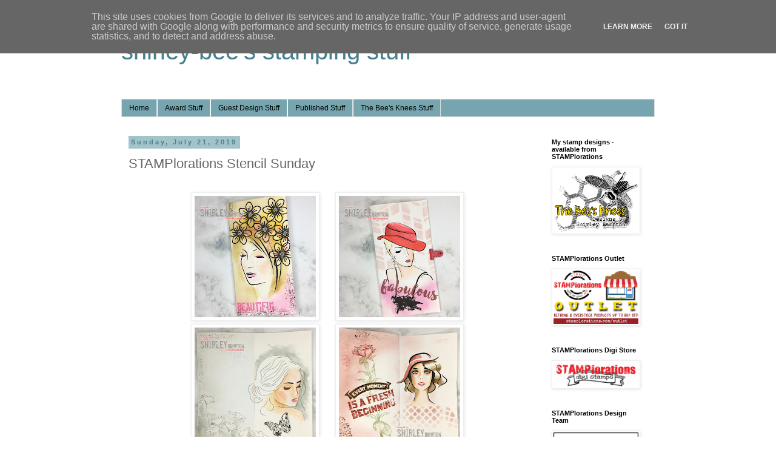

--- FILE ---
content_type: text/html; charset=UTF-8
request_url: https://www.shirley-bee.co.uk/2019/07/stamplorations-stencil-sunday.html
body_size: 26189
content:
<!DOCTYPE html>
<html class='v2' dir='ltr' lang='en-GB'>
<head>
<link href='https://www.blogger.com/static/v1/widgets/4128112664-css_bundle_v2.css' rel='stylesheet' type='text/css'/>
<meta content='width=1100' name='viewport'/>
<meta content='text/html; charset=UTF-8' http-equiv='Content-Type'/>
<meta content='blogger' name='generator'/>
<link href='https://www.shirley-bee.co.uk/favicon.ico' rel='icon' type='image/x-icon'/>
<link href='http://www.shirley-bee.co.uk/2019/07/stamplorations-stencil-sunday.html' rel='canonical'/>
<link rel="alternate" type="application/atom+xml" title="shirley-bee&#39;s stamping stuff - Atom" href="https://www.shirley-bee.co.uk/feeds/posts/default" />
<link rel="alternate" type="application/rss+xml" title="shirley-bee&#39;s stamping stuff - RSS" href="https://www.shirley-bee.co.uk/feeds/posts/default?alt=rss" />
<link rel="service.post" type="application/atom+xml" title="shirley-bee&#39;s stamping stuff - Atom" href="https://www.blogger.com/feeds/5495414798419144450/posts/default" />

<link rel="alternate" type="application/atom+xml" title="shirley-bee&#39;s stamping stuff - Atom" href="https://www.shirley-bee.co.uk/feeds/5806005318357870979/comments/default" />
<!--Can't find substitution for tag [blog.ieCssRetrofitLinks]-->
<link href='https://blogger.googleusercontent.com/img/b/R29vZ2xl/AVvXsEjcZ3w73FIo3DJfsZmCMHcGOIk3BEvawVxkmPCLHNMoC3symTJEM8V-l5wSydsjRhFsyH58107ztqcaV-Zk43v1GO3wcYUXPlq42xdFnz6aXuYbaroyNo6SphagyWHgGWOi0pFOEyhFJwnw/s200/fullsizeoutput_36c6.jpg' rel='image_src'/>
<meta content='http://www.shirley-bee.co.uk/2019/07/stamplorations-stencil-sunday.html' property='og:url'/>
<meta content='STAMPlorations Stencil Sunday' property='og:title'/>
<meta content='      I&#39;m over on the STAMPlorations blog with a Stencil Sunday  post.  I played with four of the Faces stencils to go in the signature of m...' property='og:description'/>
<meta content='https://blogger.googleusercontent.com/img/b/R29vZ2xl/AVvXsEjcZ3w73FIo3DJfsZmCMHcGOIk3BEvawVxkmPCLHNMoC3symTJEM8V-l5wSydsjRhFsyH58107ztqcaV-Zk43v1GO3wcYUXPlq42xdFnz6aXuYbaroyNo6SphagyWHgGWOi0pFOEyhFJwnw/w1200-h630-p-k-no-nu/fullsizeoutput_36c6.jpg' property='og:image'/>
<title>shirley-bee's stamping stuff: STAMPlorations Stencil Sunday</title>
<style id='page-skin-1' type='text/css'><!--
/*
-----------------------------------------------
Blogger Template Style
Name:     Simple
Designer: Blogger
URL:      www.blogger.com
----------------------------------------------- */
/* Content
----------------------------------------------- */
body {
font: normal normal 12px 'Trebuchet MS', Trebuchet, Verdana, sans-serif;
color: #666666;
background: #ffffff none repeat scroll top left;
padding: 0 0 0 0;
}
html body .region-inner {
min-width: 0;
max-width: 100%;
width: auto;
}
h2 {
font-size: 22px;
}
a:link {
text-decoration:none;
color: #45818e;
}
a:visited {
text-decoration:none;
color: #a2c4c9;
}
a:hover {
text-decoration:underline;
color: #8e7cc3;
}
.body-fauxcolumn-outer .fauxcolumn-inner {
background: transparent none repeat scroll top left;
_background-image: none;
}
.body-fauxcolumn-outer .cap-top {
position: absolute;
z-index: 1;
height: 400px;
width: 100%;
}
.body-fauxcolumn-outer .cap-top .cap-left {
width: 100%;
background: transparent none repeat-x scroll top left;
_background-image: none;
}
.content-outer {
-moz-box-shadow: 0 0 0 rgba(0, 0, 0, .15);
-webkit-box-shadow: 0 0 0 rgba(0, 0, 0, .15);
-goog-ms-box-shadow: 0 0 0 #333333;
box-shadow: 0 0 0 rgba(0, 0, 0, .15);
margin-bottom: 1px;
}
.content-inner {
padding: 10px 40px;
}
.content-inner {
background-color: #ffffff;
}
/* Header
----------------------------------------------- */
.header-outer {
background: transparent none repeat-x scroll 0 -400px;
_background-image: none;
}
.Header h1 {
font: normal normal 40px 'Trebuchet MS',Trebuchet,Verdana,sans-serif;
color: #45818e;
text-shadow: 0 0 0 rgba(0, 0, 0, .2);
}
.Header h1 a {
color: #45818e;
}
.Header .description {
font-size: 18px;
color: #000000;
}
.header-inner .Header .titlewrapper {
padding: 22px 0;
}
.header-inner .Header .descriptionwrapper {
padding: 0 0;
}
/* Tabs
----------------------------------------------- */
.tabs-inner .section:first-child {
border-top: 0 solid #dddddd;
}
.tabs-inner .section:first-child ul {
margin-top: -1px;
border-top: 1px solid #dddddd;
border-left: 1px solid #dddddd;
border-right: 1px solid #dddddd;
}
.tabs-inner .widget ul {
background: #76a5af none repeat-x scroll 0 -800px;
_background-image: none;
border-bottom: 1px solid #dddddd;
margin-top: 0;
margin-left: -30px;
margin-right: -30px;
}
.tabs-inner .widget li a {
display: inline-block;
padding: .6em 1em;
font: normal normal 12px 'Trebuchet MS', Trebuchet, Verdana, sans-serif;
color: #000000;
border-left: 1px solid #ffffff;
border-right: 1px solid #dddddd;
}
.tabs-inner .widget li:first-child a {
border-left: none;
}
.tabs-inner .widget li.selected a, .tabs-inner .widget li a:hover {
color: #45818e;
background-color: #cfe2f3;
text-decoration: none;
}
/* Columns
----------------------------------------------- */
.main-outer {
border-top: 0 solid transparent;
}
.fauxcolumn-left-outer .fauxcolumn-inner {
border-right: 1px solid transparent;
}
.fauxcolumn-right-outer .fauxcolumn-inner {
border-left: 1px solid transparent;
}
/* Headings
----------------------------------------------- */
div.widget > h2,
div.widget h2.title {
margin: 0 0 1em 0;
font: normal bold 11px 'Trebuchet MS',Trebuchet,Verdana,sans-serif;
color: #000000;
}
/* Widgets
----------------------------------------------- */
.widget .zippy {
color: #999999;
text-shadow: 2px 2px 1px rgba(0, 0, 0, .1);
}
.widget .popular-posts ul {
list-style: none;
}
/* Posts
----------------------------------------------- */
h2.date-header {
font: normal bold 11px Arial, Tahoma, Helvetica, FreeSans, sans-serif;
}
.date-header span {
background-color: #a2c4c9;
color: #45818e;
padding: 0.4em;
letter-spacing: 3px;
margin: inherit;
}
.main-inner {
padding-top: 35px;
padding-bottom: 65px;
}
.main-inner .column-center-inner {
padding: 0 0;
}
.main-inner .column-center-inner .section {
margin: 0 1em;
}
.post {
margin: 0 0 45px 0;
}
h3.post-title, .comments h4 {
font: normal normal 22px Arial, Tahoma, Helvetica, FreeSans, sans-serif;
margin: .75em 0 0;
}
.post-body {
font-size: 110%;
line-height: 1.4;
position: relative;
}
.post-body img, .post-body .tr-caption-container, .Profile img, .Image img,
.BlogList .item-thumbnail img {
padding: 2px;
background: #ffffff;
border: 1px solid #eeeeee;
-moz-box-shadow: 1px 1px 5px rgba(0, 0, 0, .1);
-webkit-box-shadow: 1px 1px 5px rgba(0, 0, 0, .1);
box-shadow: 1px 1px 5px rgba(0, 0, 0, .1);
}
.post-body img, .post-body .tr-caption-container {
padding: 5px;
}
.post-body .tr-caption-container {
color: #666666;
}
.post-body .tr-caption-container img {
padding: 0;
background: transparent;
border: none;
-moz-box-shadow: 0 0 0 rgba(0, 0, 0, .1);
-webkit-box-shadow: 0 0 0 rgba(0, 0, 0, .1);
box-shadow: 0 0 0 rgba(0, 0, 0, .1);
}
.post-header {
margin: 0 0 1.5em;
line-height: 1.6;
font-size: 90%;
}
.post-footer {
margin: 20px -2px 0;
padding: 5px 10px;
color: #666666;
background-color: #eeeeee;
border-bottom: 1px solid #eeeeee;
line-height: 1.6;
font-size: 90%;
}
#comments .comment-author {
padding-top: 1.5em;
border-top: 1px solid transparent;
background-position: 0 1.5em;
}
#comments .comment-author:first-child {
padding-top: 0;
border-top: none;
}
.avatar-image-container {
margin: .2em 0 0;
}
#comments .avatar-image-container img {
border: 1px solid #eeeeee;
}
/* Comments
----------------------------------------------- */
.comments .comments-content .icon.blog-author {
background-repeat: no-repeat;
background-image: url([data-uri]);
}
.comments .comments-content .loadmore a {
border-top: 1px solid #999999;
border-bottom: 1px solid #999999;
}
.comments .comment-thread.inline-thread {
background-color: #eeeeee;
}
.comments .continue {
border-top: 2px solid #999999;
}
/* Accents
---------------------------------------------- */
.section-columns td.columns-cell {
border-left: 1px solid transparent;
}
.blog-pager {
background: transparent url(//www.blogblog.com/1kt/simple/paging_dot.png) repeat-x scroll top center;
}
.blog-pager-older-link, .home-link,
.blog-pager-newer-link {
background-color: #ffffff;
padding: 5px;
}
.footer-outer {
border-top: 1px dashed #bbbbbb;
}
/* Mobile
----------------------------------------------- */
body.mobile  {
background-size: auto;
}
.mobile .body-fauxcolumn-outer {
background: transparent none repeat scroll top left;
}
.mobile .body-fauxcolumn-outer .cap-top {
background-size: 100% auto;
}
.mobile .content-outer {
-webkit-box-shadow: 0 0 3px rgba(0, 0, 0, .15);
box-shadow: 0 0 3px rgba(0, 0, 0, .15);
}
.mobile .tabs-inner .widget ul {
margin-left: 0;
margin-right: 0;
}
.mobile .post {
margin: 0;
}
.mobile .main-inner .column-center-inner .section {
margin: 0;
}
.mobile .date-header span {
padding: 0.1em 10px;
margin: 0 -10px;
}
.mobile h3.post-title {
margin: 0;
}
.mobile .blog-pager {
background: transparent none no-repeat scroll top center;
}
.mobile .footer-outer {
border-top: none;
}
.mobile .main-inner, .mobile .footer-inner {
background-color: #ffffff;
}
.mobile-index-contents {
color: #666666;
}
.mobile-link-button {
background-color: #45818e;
}
.mobile-link-button a:link, .mobile-link-button a:visited {
color: #ffffff;
}
.mobile .tabs-inner .section:first-child {
border-top: none;
}
.mobile .tabs-inner .PageList .widget-content {
background-color: #cfe2f3;
color: #45818e;
border-top: 1px solid #dddddd;
border-bottom: 1px solid #dddddd;
}
.mobile .tabs-inner .PageList .widget-content .pagelist-arrow {
border-left: 1px solid #dddddd;
}

--></style>
<style id='template-skin-1' type='text/css'><!--
body {
min-width: 960px;
}
.content-outer, .content-fauxcolumn-outer, .region-inner {
min-width: 960px;
max-width: 960px;
_width: 960px;
}
.main-inner .columns {
padding-left: 0;
padding-right: 200px;
}
.main-inner .fauxcolumn-center-outer {
left: 0;
right: 200px;
/* IE6 does not respect left and right together */
_width: expression(this.parentNode.offsetWidth -
parseInt("0") -
parseInt("200px") + 'px');
}
.main-inner .fauxcolumn-left-outer {
width: 0;
}
.main-inner .fauxcolumn-right-outer {
width: 200px;
}
.main-inner .column-left-outer {
width: 0;
right: 100%;
margin-left: -0;
}
.main-inner .column-right-outer {
width: 200px;
margin-right: -200px;
}
#layout {
min-width: 0;
}
#layout .content-outer {
min-width: 0;
width: 800px;
}
#layout .region-inner {
min-width: 0;
width: auto;
}
body#layout div.add_widget {
padding: 8px;
}
body#layout div.add_widget a {
margin-left: 32px;
}
--></style>
<link href='https://www.blogger.com/dyn-css/authorization.css?targetBlogID=5495414798419144450&amp;zx=8c303ac3-9ea5-4e30-9384-5c9c31eb226f' media='none' onload='if(media!=&#39;all&#39;)media=&#39;all&#39;' rel='stylesheet'/><noscript><link href='https://www.blogger.com/dyn-css/authorization.css?targetBlogID=5495414798419144450&amp;zx=8c303ac3-9ea5-4e30-9384-5c9c31eb226f' rel='stylesheet'/></noscript>
<meta name='google-adsense-platform-account' content='ca-host-pub-1556223355139109'/>
<meta name='google-adsense-platform-domain' content='blogspot.com'/>

<script type="text/javascript" language="javascript">
  // Supply ads personalization default for EEA readers
  // See https://www.blogger.com/go/adspersonalization
  adsbygoogle = window.adsbygoogle || [];
  if (typeof adsbygoogle.requestNonPersonalizedAds === 'undefined') {
    adsbygoogle.requestNonPersonalizedAds = 1;
  }
</script>


</head>
<body class='loading variant-simplysimple'>
<div class='navbar section' id='navbar' name='Navbar'><div class='widget Navbar' data-version='1' id='Navbar1'><script type="text/javascript">
    function setAttributeOnload(object, attribute, val) {
      if(window.addEventListener) {
        window.addEventListener('load',
          function(){ object[attribute] = val; }, false);
      } else {
        window.attachEvent('onload', function(){ object[attribute] = val; });
      }
    }
  </script>
<div id="navbar-iframe-container"></div>
<script type="text/javascript" src="https://apis.google.com/js/platform.js"></script>
<script type="text/javascript">
      gapi.load("gapi.iframes:gapi.iframes.style.bubble", function() {
        if (gapi.iframes && gapi.iframes.getContext) {
          gapi.iframes.getContext().openChild({
              url: 'https://www.blogger.com/navbar/5495414798419144450?po\x3d5806005318357870979\x26origin\x3dhttps://www.shirley-bee.co.uk',
              where: document.getElementById("navbar-iframe-container"),
              id: "navbar-iframe"
          });
        }
      });
    </script><script type="text/javascript">
(function() {
var script = document.createElement('script');
script.type = 'text/javascript';
script.src = '//pagead2.googlesyndication.com/pagead/js/google_top_exp.js';
var head = document.getElementsByTagName('head')[0];
if (head) {
head.appendChild(script);
}})();
</script>
</div></div>
<div class='body-fauxcolumns'>
<div class='fauxcolumn-outer body-fauxcolumn-outer'>
<div class='cap-top'>
<div class='cap-left'></div>
<div class='cap-right'></div>
</div>
<div class='fauxborder-left'>
<div class='fauxborder-right'></div>
<div class='fauxcolumn-inner'>
</div>
</div>
<div class='cap-bottom'>
<div class='cap-left'></div>
<div class='cap-right'></div>
</div>
</div>
</div>
<div class='content'>
<div class='content-fauxcolumns'>
<div class='fauxcolumn-outer content-fauxcolumn-outer'>
<div class='cap-top'>
<div class='cap-left'></div>
<div class='cap-right'></div>
</div>
<div class='fauxborder-left'>
<div class='fauxborder-right'></div>
<div class='fauxcolumn-inner'>
</div>
</div>
<div class='cap-bottom'>
<div class='cap-left'></div>
<div class='cap-right'></div>
</div>
</div>
</div>
<div class='content-outer'>
<div class='content-cap-top cap-top'>
<div class='cap-left'></div>
<div class='cap-right'></div>
</div>
<div class='fauxborder-left content-fauxborder-left'>
<div class='fauxborder-right content-fauxborder-right'></div>
<div class='content-inner'>
<header>
<div class='header-outer'>
<div class='header-cap-top cap-top'>
<div class='cap-left'></div>
<div class='cap-right'></div>
</div>
<div class='fauxborder-left header-fauxborder-left'>
<div class='fauxborder-right header-fauxborder-right'></div>
<div class='region-inner header-inner'>
<div class='header section' id='header' name='Header'><div class='widget Header' data-version='1' id='Header1'>
<div id='header-inner'>
<div class='titlewrapper'>
<h1 class='title'>
<a href='https://www.shirley-bee.co.uk/'>
shirley-bee's stamping stuff
</a>
</h1>
</div>
<div class='descriptionwrapper'>
<p class='description'><span>
</span></p>
</div>
</div>
</div></div>
</div>
</div>
<div class='header-cap-bottom cap-bottom'>
<div class='cap-left'></div>
<div class='cap-right'></div>
</div>
</div>
</header>
<div class='tabs-outer'>
<div class='tabs-cap-top cap-top'>
<div class='cap-left'></div>
<div class='cap-right'></div>
</div>
<div class='fauxborder-left tabs-fauxborder-left'>
<div class='fauxborder-right tabs-fauxborder-right'></div>
<div class='region-inner tabs-inner'>
<div class='tabs section' id='crosscol' name='Cross-column'><div class='widget PageList' data-version='1' id='PageList1'>
<h2>Pages</h2>
<div class='widget-content'>
<ul>
<li>
<a href='https://www.shirley-bee.co.uk/'>Home</a>
</li>
<li>
<a href='https://www.shirley-bee.co.uk/p/award-stuff.html'>Award Stuff</a>
</li>
<li>
<a href='https://www.shirley-bee.co.uk/p/guest-design-spots.html'>Guest Design Stuff</a>
</li>
<li>
<a href='https://www.shirley-bee.co.uk/p/published.html'>Published Stuff</a>
</li>
<li>
<a href='https://www.shirley-bee.co.uk/p/the-bees-knees.html'>The Bee's Knees Stuff</a>
</li>
</ul>
<div class='clear'></div>
</div>
</div></div>
<div class='tabs no-items section' id='crosscol-overflow' name='Cross-Column 2'></div>
</div>
</div>
<div class='tabs-cap-bottom cap-bottom'>
<div class='cap-left'></div>
<div class='cap-right'></div>
</div>
</div>
<div class='main-outer'>
<div class='main-cap-top cap-top'>
<div class='cap-left'></div>
<div class='cap-right'></div>
</div>
<div class='fauxborder-left main-fauxborder-left'>
<div class='fauxborder-right main-fauxborder-right'></div>
<div class='region-inner main-inner'>
<div class='columns fauxcolumns'>
<div class='fauxcolumn-outer fauxcolumn-center-outer'>
<div class='cap-top'>
<div class='cap-left'></div>
<div class='cap-right'></div>
</div>
<div class='fauxborder-left'>
<div class='fauxborder-right'></div>
<div class='fauxcolumn-inner'>
</div>
</div>
<div class='cap-bottom'>
<div class='cap-left'></div>
<div class='cap-right'></div>
</div>
</div>
<div class='fauxcolumn-outer fauxcolumn-left-outer'>
<div class='cap-top'>
<div class='cap-left'></div>
<div class='cap-right'></div>
</div>
<div class='fauxborder-left'>
<div class='fauxborder-right'></div>
<div class='fauxcolumn-inner'>
</div>
</div>
<div class='cap-bottom'>
<div class='cap-left'></div>
<div class='cap-right'></div>
</div>
</div>
<div class='fauxcolumn-outer fauxcolumn-right-outer'>
<div class='cap-top'>
<div class='cap-left'></div>
<div class='cap-right'></div>
</div>
<div class='fauxborder-left'>
<div class='fauxborder-right'></div>
<div class='fauxcolumn-inner'>
</div>
</div>
<div class='cap-bottom'>
<div class='cap-left'></div>
<div class='cap-right'></div>
</div>
</div>
<!-- corrects IE6 width calculation -->
<div class='columns-inner'>
<div class='column-center-outer'>
<div class='column-center-inner'>
<div class='main section' id='main' name='Main'><div class='widget Blog' data-version='1' id='Blog1'>
<div class='blog-posts hfeed'>

          <div class="date-outer">
        
<h2 class='date-header'><span>Sunday, July 21, 2019</span></h2>

          <div class="date-posts">
        
<div class='post-outer'>
<div class='post hentry uncustomized-post-template' itemprop='blogPost' itemscope='itemscope' itemtype='http://schema.org/BlogPosting'>
<meta content='https://blogger.googleusercontent.com/img/b/R29vZ2xl/AVvXsEjcZ3w73FIo3DJfsZmCMHcGOIk3BEvawVxkmPCLHNMoC3symTJEM8V-l5wSydsjRhFsyH58107ztqcaV-Zk43v1GO3wcYUXPlq42xdFnz6aXuYbaroyNo6SphagyWHgGWOi0pFOEyhFJwnw/s200/fullsizeoutput_36c6.jpg' itemprop='image_url'/>
<meta content='5495414798419144450' itemprop='blogId'/>
<meta content='5806005318357870979' itemprop='postId'/>
<a name='5806005318357870979'></a>
<h3 class='post-title entry-title' itemprop='name'>
STAMPlorations Stencil Sunday
</h3>
<div class='post-header'>
<div class='post-header-line-1'></div>
</div>
<div class='post-body entry-content' id='post-body-5806005318357870979' itemprop='description articleBody'>
<div class="separator" style="clear: both; text-align: center;">
</div>
<br />
<div class="separator" style="clear: both; text-align: center;">
<a href="https://blogger.googleusercontent.com/img/b/R29vZ2xl/AVvXsEjcZ3w73FIo3DJfsZmCMHcGOIk3BEvawVxkmPCLHNMoC3symTJEM8V-l5wSydsjRhFsyH58107ztqcaV-Zk43v1GO3wcYUXPlq42xdFnz6aXuYbaroyNo6SphagyWHgGWOi0pFOEyhFJwnw/s1600/fullsizeoutput_36c6.jpg" imageanchor="1" style="margin-left: 1em; margin-right: 1em;"><img border="0" data-original-height="1600" data-original-width="1600" height="200" src="https://blogger.googleusercontent.com/img/b/R29vZ2xl/AVvXsEjcZ3w73FIo3DJfsZmCMHcGOIk3BEvawVxkmPCLHNMoC3symTJEM8V-l5wSydsjRhFsyH58107ztqcaV-Zk43v1GO3wcYUXPlq42xdFnz6aXuYbaroyNo6SphagyWHgGWOi0pFOEyhFJwnw/s200/fullsizeoutput_36c6.jpg" width="200" /></a><a href="https://blogger.googleusercontent.com/img/b/R29vZ2xl/AVvXsEh3cCtbVBCaoG3MufrpRf-LYQ0zq6l7KmakGTW7RQe4qe2SudOwNeNoer_kqOhBmeIV2B4WdUo1hi-hbabSd1O9mU0uxvcSjEX46iCii5J7-3nVxvo3bwNnJkRG1JTfFxCrtoc1ZJi2z3fq/s1600/fullsizeoutput_36c7.jpg" imageanchor="1" style="margin-left: 1em; margin-right: 1em;"><img border="0" data-original-height="1600" data-original-width="1600" height="200" src="https://blogger.googleusercontent.com/img/b/R29vZ2xl/AVvXsEh3cCtbVBCaoG3MufrpRf-LYQ0zq6l7KmakGTW7RQe4qe2SudOwNeNoer_kqOhBmeIV2B4WdUo1hi-hbabSd1O9mU0uxvcSjEX46iCii5J7-3nVxvo3bwNnJkRG1JTfFxCrtoc1ZJi2z3fq/s200/fullsizeoutput_36c7.jpg" width="200" /></a><a href="https://blogger.googleusercontent.com/img/b/R29vZ2xl/AVvXsEjoNw2eHt2YOULONvn9UxWyrl9DRCBSeWGXnl53P856egIuhvPCGsUn90nuxgds4lJq-_adfv3f65RU-G8CJyaLaKEgZmLADFMwJvfk7LM9s9egzxk7GtHniRx8j51y11Q6mriW_GbuIili/s1600/fullsizeoutput_36c1.jpg" imageanchor="1" style="margin-left: 1em; margin-right: 1em;"><img border="0" data-original-height="1600" data-original-width="1600" height="200" src="https://blogger.googleusercontent.com/img/b/R29vZ2xl/AVvXsEjoNw2eHt2YOULONvn9UxWyrl9DRCBSeWGXnl53P856egIuhvPCGsUn90nuxgds4lJq-_adfv3f65RU-G8CJyaLaKEgZmLADFMwJvfk7LM9s9egzxk7GtHniRx8j51y11Q6mriW_GbuIili/s200/fullsizeoutput_36c1.jpg" width="200" /></a><a href="https://blogger.googleusercontent.com/img/b/R29vZ2xl/AVvXsEg5QhyN2cxvacdQX_Zb8T9-U-hp1C3X1bJkPBZw4KhlHUgFJoyq-1L9MbAp43nByBzu1JZtPhJiwyKvqGTOXSZA35TEhHSn9kiGgPfOn0APSWtOaVLNXrcXwT6MjIo45Lb2Qo9ZQwbh6y6l/s1600/fullsizeoutput_36c0.jpg" imageanchor="1" style="margin-left: 1em; margin-right: 1em;"><img border="0" data-original-height="1600" data-original-width="1600" height="200" src="https://blogger.googleusercontent.com/img/b/R29vZ2xl/AVvXsEg5QhyN2cxvacdQX_Zb8T9-U-hp1C3X1bJkPBZw4KhlHUgFJoyq-1L9MbAp43nByBzu1JZtPhJiwyKvqGTOXSZA35TEhHSn9kiGgPfOn0APSWtOaVLNXrcXwT6MjIo45Lb2Qo9ZQwbh6y6l/s200/fullsizeoutput_36c0.jpg" width="200" /></a></div>
<br />
I'm over on the STAMPlorations blog with a <a href="https://stamplorations.blogspot.com/2019/07/stencil-sunday-with-shirley.html">Stencil Sunday</a> post. &nbsp;I played with four of the Faces stencils to go in the signature of my Travellers Notebook - remember<a href="https://www.shirley-bee.co.uk/2019/02/making-faces-part-2.html"> this</a>?<br />
<br />
<div class="separator" style="clear: both; text-align: center;">
<a href="https://blogger.googleusercontent.com/img/b/R29vZ2xl/AVvXsEjbq3m9MhhE3hI6OViBJT8J5Gr4C9uE9vnbxzb5El7uvX60FygUkBEx6iUqclr4NabvyqQ3eeu-gYrJfebDPDpLyoFkCNdU36xkiknk7aU8g59EiZjG0EJ3JSEgEnX7W1N-0dFsR54zy8cj/s1600/fullsizeoutput_35f9.jpg" imageanchor="1" style="margin-left: 1em; margin-right: 1em;"><img border="0" data-original-height="1600" data-original-width="1577" height="320" src="https://blogger.googleusercontent.com/img/b/R29vZ2xl/AVvXsEjbq3m9MhhE3hI6OViBJT8J5Gr4C9uE9vnbxzb5El7uvX60FygUkBEx6iUqclr4NabvyqQ3eeu-gYrJfebDPDpLyoFkCNdU36xkiknk7aU8g59EiZjG0EJ3JSEgEnX7W1N-0dFsR54zy8cj/s320/fullsizeoutput_35f9.jpg" width="315" /></a></div>
<br />
A signature is the fancy name for the folded paper inserts in a journal. &nbsp;I used cartridge paper because it's thinner than card and easier to fold. &nbsp;I've got a couple of shots of each finished project, and a photo-heavy tutorial on the Fresh Beginning project, so grab yourself a cuppa.<br />
<div class="separator" style="clear: both; text-align: center;">
</div>
<br />
<div class="separator" style="clear: both; text-align: center;">
<a href="https://blogger.googleusercontent.com/img/b/R29vZ2xl/AVvXsEgmIMl45io1CbDvpJnzpDtwbRaI8VPUHXix4aVlcjbh9z_JsDOHU2uAX9NoIBJNMlUXQ7pmPtmrO1b-iq7NRxJzXSlecVrQI1IhN3a5Jr9FNr4YBob-BoTmi06zb76W0IppafERoXXe52cb/s1600/fullsizeoutput_36cc.jpeg" imageanchor="1" style="margin-left: 1em; margin-right: 1em;"><img border="0" data-original-height="1600" data-original-width="1600" height="640" src="https://blogger.googleusercontent.com/img/b/R29vZ2xl/AVvXsEgmIMl45io1CbDvpJnzpDtwbRaI8VPUHXix4aVlcjbh9z_JsDOHU2uAX9NoIBJNMlUXQ7pmPtmrO1b-iq7NRxJzXSlecVrQI1IhN3a5Jr9FNr4YBob-BoTmi06zb76W0IppafERoXXe52cb/s640/fullsizeoutput_36cc.jpeg" width="640" /></a></div>
<div class="separator" style="clear: both; text-align: center;">
</div>
<br />
My first project uses <a href="https://stamplorations.auctivacommerce.com/Faces-Foxy-ARTplorations-Stencil-P5925434.aspx">Faces: Foxy</a>. &nbsp;I used fineliner pens to create the outlines, then painted her skin with Distress Inks and a No.5 round brush, and painted and sponged the background. <br />
<br />
<div class="separator" style="clear: both; text-align: center;">
<a href="https://blogger.googleusercontent.com/img/b/R29vZ2xl/AVvXsEjjFyohEYa-_OsmI1J17uE3wvHVWtIJns399P81fuBYLOc6paFgzOBMH1-uoRnnVnWlthFdS8o2QXfYj5KuqLcPEcwXmIX0Gwqps8kWw9z86Tcx8jvjuY4-JerTVdALkll-brsnhj2oa40V/s1600/fullsizeoutput_36cd.jpeg" imageanchor="1" style="margin-left: 1em; margin-right: 1em;"><img border="0" data-original-height="1600" data-original-width="1600" height="640" src="https://blogger.googleusercontent.com/img/b/R29vZ2xl/AVvXsEjjFyohEYa-_OsmI1J17uE3wvHVWtIJns399P81fuBYLOc6paFgzOBMH1-uoRnnVnWlthFdS8o2QXfYj5KuqLcPEcwXmIX0Gwqps8kWw9z86Tcx8jvjuY4-JerTVdALkll-brsnhj2oa40V/s640/fullsizeoutput_36cd.jpeg" width="640" /></a></div>
<br />
I stamped <a href="https://stamplorations.auctivacommerce.com/Trendy-Spring-Blooms-April-2017-P5683969.aspx">Trendy Spring Blooms</a> into her hair, firstly inking one of the solid images with Distress Inks, but I wasn't happy with that result, so I overstamped one of the line images in black and dotted the centres with a white Signo pen. &nbsp;I added some extra stamping around the edges - Beautiful from <a href="https://stamplorations.auctivacommerce.com/BOLD-SENTIMENTS-Hashtag-Authentic-P5145849.aspx">Hashtag Authentic</a> and one of my favourite grunge stamps from <a href="https://stamplorations.auctivacommerce.com/Mixed-Media-Grunge-April-2015-P5229585.aspx">Mixed Media Grunge</a>.<br />
<div class="separator" style="clear: both; text-align: center;">
</div>
<br />
<div class="separator" style="clear: both; text-align: center;">
<a href="https://blogger.googleusercontent.com/img/b/R29vZ2xl/AVvXsEg7AJVK-irA2B-6LXl9uY8tXr9le5I7lux3x4sCE2HGqAMjnlP3j6V492rdKutE5N6JDDXuitZTjyVBqtLrPZu-W9F89R64Y7ecUEBCjuUFZlB5g1FPorF9xGTWzXv9JUFAcO_V01MWG4nY/s1600/fullsizeoutput_36c9.jpeg" imageanchor="1" style="margin-left: 1em; margin-right: 1em;"><img border="0" data-original-height="1600" data-original-width="1600" height="640" src="https://blogger.googleusercontent.com/img/b/R29vZ2xl/AVvXsEg7AJVK-irA2B-6LXl9uY8tXr9le5I7lux3x4sCE2HGqAMjnlP3j6V492rdKutE5N6JDDXuitZTjyVBqtLrPZu-W9F89R64Y7ecUEBCjuUFZlB5g1FPorF9xGTWzXv9JUFAcO_V01MWG4nY/s640/fullsizeoutput_36c9.jpeg" width="640" /></a></div>
<div class="separator" style="clear: both; text-align: center;">
</div>
<br />
The next one uses <a href="https://stamplorations.auctivacommerce.com/Faces-Chic-ARTplorations-Stencil-P5925431.aspx">Faces: Chic</a>,&nbsp;<a href="https://stamplorations.auctivacommerce.com/Bold-Sentiments-Fabulous-P5698891.aspx">Bold Sentiments: Fabulous</a>&nbsp;and&nbsp;<a href="https://stamplorations.auctivacommerce.com/Scribbly-Splattery-Grunge-December-2016-P5659999.aspx">Scribbly Splattery Grunge</a>.<br />
<br />
<br />
<a href="https://blogger.googleusercontent.com/img/b/R29vZ2xl/AVvXsEhYOFku1AR_QS8Yt6wjkPpuYNDuiQ_5MZLGZ1u55uNXmEbuPhuNYvzBT2ADBl1SYGks_cr3RDepgpYgFwb4OF7rNHH7aasdHCRMDyYz2AWSKkockgb8wP0gYfefpPRC73wpuLS0QxGHMvmT/s1600/fullsizeoutput_36ca.jpeg" imageanchor="1" style="clear: left; float: left; margin-bottom: 1em; margin-right: 1em;"><img border="0" data-original-height="1600" data-original-width="1600" height="640" src="https://blogger.googleusercontent.com/img/b/R29vZ2xl/AVvXsEhYOFku1AR_QS8Yt6wjkPpuYNDuiQ_5MZLGZ1u55uNXmEbuPhuNYvzBT2ADBl1SYGks_cr3RDepgpYgFwb4OF7rNHH7aasdHCRMDyYz2AWSKkockgb8wP0gYfefpPRC73wpuLS0QxGHMvmT/s640/fullsizeoutput_36ca.jpeg" width="640" /></a>In my head, that's a fluffy froufrou edging to her cocktail dress. &nbsp;A bit of Stickles on the earrings to highlight the bling.<br />
<br />
<div class="separator" style="clear: both; text-align: center;">
<a href="https://blogger.googleusercontent.com/img/b/R29vZ2xl/AVvXsEiXLghagqGXKR1QCjZL9Sl6XTlqtkVtqVD__mJIGbp6FMERstyreRcOFPiS4T2bH7Hz_kjNLozdKtiZ08tXIJrgsbgTQ9ZEPRXOmXm-a_sJ3XZKB-xpXv3Vv37yhyTb19rdQnK26nDF2UHu/s1600/fullsizeoutput_36ce.jpeg" imageanchor="1" style="margin-left: 1em; margin-right: 1em;"><img border="0" data-original-height="1600" data-original-width="1600" height="640" src="https://blogger.googleusercontent.com/img/b/R29vZ2xl/AVvXsEiXLghagqGXKR1QCjZL9Sl6XTlqtkVtqVD__mJIGbp6FMERstyreRcOFPiS4T2bH7Hz_kjNLozdKtiZ08tXIJrgsbgTQ9ZEPRXOmXm-a_sJ3XZKB-xpXv3Vv37yhyTb19rdQnK26nDF2UHu/s640/fullsizeoutput_36ce.jpeg" width="640" /></a></div>
<br />
For this one using <a href="https://stamplorations.auctivacommerce.com/Faces-Pensive-ARTplorations-Stencil-P5925439.aspx">Faces: Pensive</a>&nbsp;across a double spread I just painted the face and skin, and just a bit of background, for an artsy look.<br />
<div class="separator" style="clear: both; text-align: center;">
<a href="https://blogger.googleusercontent.com/img/b/R29vZ2xl/AVvXsEieKiFvPOMl1czSZZGJJxF87vjVTX4tv_Ttzu5v3J6IS2xiWyaD98ML9H-36VkWUs4R2B2WToXG2EvyQjLedgriIkFeiUji_zfjjLah-OEGFtZIePVf1rRtyV0-KM885QcMxQN3Eu-Blbzw/s1600/fullsizeoutput_36cf.jpeg" imageanchor="1" style="margin-left: 1em; margin-right: 1em;"><img border="0" data-original-height="1600" data-original-width="1600" height="640" src="https://blogger.googleusercontent.com/img/b/R29vZ2xl/AVvXsEieKiFvPOMl1czSZZGJJxF87vjVTX4tv_Ttzu5v3J6IS2xiWyaD98ML9H-36VkWUs4R2B2WToXG2EvyQjLedgriIkFeiUji_zfjjLah-OEGFtZIePVf1rRtyV0-KM885QcMxQN3Eu-Blbzw/s640/fullsizeoutput_36cf.jpeg" width="640" /></a></div>
<br />
I drew round a few flower masks <a href="https://stamplorations.auctivacommerce.com/Bloom-Silhouettes-ARTplorations-Stencil-P5321888.aspx">(Bloom Silhouettes)</a>&nbsp;and stamped a butterfly from <a href="https://stamplorations.auctivacommerce.com/Trendy-Butterflies-Shery-Russ-Designs-P5115887.aspx">Trendy Butterflies</a>.<br />
<br />
And now for the step by step tutorial. &nbsp;Are you still with me? &nbsp;Need a comfort break or a refill? &nbsp;Or something stronger?<br />
<br />
<a href="https://blogger.googleusercontent.com/img/b/R29vZ2xl/AVvXsEjt5yLP7343GN6ytVEGT8WyUgZVAZRjXJIWrJs0yLurHgAKzKcI4mTm-cAfq44UTUTgW1FspgrywS0492a24JSo3z7_4GbghI-3W91bcYhp5t-oW6Jj50gWiiWwVJ7jtgtTx7IvI7o290VB/s1600/fullsizeoutput_36c0.jpg" imageanchor="1" style="clear: left; float: left; margin-bottom: 1em; margin-right: 1em;"><img border="0" data-original-height="1600" data-original-width="1600" height="640" src="https://blogger.googleusercontent.com/img/b/R29vZ2xl/AVvXsEjt5yLP7343GN6ytVEGT8WyUgZVAZRjXJIWrJs0yLurHgAKzKcI4mTm-cAfq44UTUTgW1FspgrywS0492a24JSo3z7_4GbghI-3W91bcYhp5t-oW6Jj50gWiiWwVJ7jtgtTx7IvI7o290VB/s640/fullsizeoutput_36c0.jpg" width="640" /></a>This stencil <a href="https://stamplorations.auctivacommerce.com/Faces-Grace-ARTplorations-Stencil-P5925436.aspx">(Faces: Grace)</a> is the same one as on the front of the journal, but I just used parts of it and flipped it to change the hair a little bit. <br />
<br />
<div class="separator" style="clear: both; text-align: center;">
<a href="https://blogger.googleusercontent.com/img/b/R29vZ2xl/AVvXsEgdXoNv71Ro3BwDuATZL3fSEw1dazUAWtG0whBZJnK7yL3RKhQVguNrUdo4DuQF6i2xSA1pYnohpdTqPZfAU29BWgNZuflzNexPknc7Zm1JU8zmPs4LpORXQ4-qO_lVrE5jeFalC5hj676B/s1600/IMG_2427.JPG" imageanchor="1" style="margin-left: 1em; margin-right: 1em;"><img border="0" data-original-height="1600" data-original-width="1600" height="640" src="https://blogger.googleusercontent.com/img/b/R29vZ2xl/AVvXsEgdXoNv71Ro3BwDuATZL3fSEw1dazUAWtG0whBZJnK7yL3RKhQVguNrUdo4DuQF6i2xSA1pYnohpdTqPZfAU29BWgNZuflzNexPknc7Zm1JU8zmPs4LpORXQ4-qO_lVrE5jeFalC5hj676B/s640/IMG_2427.JPG" width="640" /></a></div>
<br />
<div class="separator" style="clear: both; text-align: center;">
<a href="https://blogger.googleusercontent.com/img/b/R29vZ2xl/AVvXsEhKHKuNWp32_EXuKH3tx_Gd3UrxfU-TMDWZNE_wQS82qm4lc2Q-cWY5ww8eSD8nq470ZNsMy0axXe7STfFvQAKgGuNyoQB9Wjw-mg95kRc9OVcCX3vwU5lp18lBDk5IMvomezxMhlB-XsHU/s1600/IMG_2432.JPG" imageanchor="1" style="margin-left: 1em; margin-right: 1em;"><img border="0" data-original-height="1600" data-original-width="1600" height="640" src="https://blogger.googleusercontent.com/img/b/R29vZ2xl/AVvXsEhKHKuNWp32_EXuKH3tx_Gd3UrxfU-TMDWZNE_wQS82qm4lc2Q-cWY5ww8eSD8nq470ZNsMy0axXe7STfFvQAKgGuNyoQB9Wjw-mg95kRc9OVcCX3vwU5lp18lBDk5IMvomezxMhlB-XsHU/s640/IMG_2432.JPG" width="640" /></a></div>
<br />
I painted her with Distress Inks, leaving white space for highlights on her hair and the hat.<br />
<br />
<div class="separator" style="clear: both; text-align: center;">
<a href="https://blogger.googleusercontent.com/img/b/R29vZ2xl/AVvXsEgyBo0Uy3QQYv-TQGvqOJ96u59xksBox1GpvQe6WhpUH3zmpINfi0eosw0sBfSCUB6u6eNMmg5a8968BWwSyc-F-fSjpnmLTN7sG43M9FbHdoBiBuvRzDCpdlBgw8siCGXIEeQ0ES-QKqMr/s1600/fullsizeoutput_36bd.jpeg" imageanchor="1" style="margin-left: 1em; margin-right: 1em;"><img border="0" data-original-height="1600" data-original-width="1600" height="640" src="https://blogger.googleusercontent.com/img/b/R29vZ2xl/AVvXsEgyBo0Uy3QQYv-TQGvqOJ96u59xksBox1GpvQe6WhpUH3zmpINfi0eosw0sBfSCUB6u6eNMmg5a8968BWwSyc-F-fSjpnmLTN7sG43M9FbHdoBiBuvRzDCpdlBgw8siCGXIEeQ0ES-QKqMr/s640/fullsizeoutput_36bd.jpeg" width="640" /></a></div>
<br />
The eyes are closed on the stencil, but I wanted open eyes so I stencilled the lid without the lashes then drew in some eyes and upper lids. &nbsp;I added a bit of red hat reflection under her eyes.<br />
<br />
<div class="separator" style="clear: both; text-align: center;">
<a href="https://blogger.googleusercontent.com/img/b/R29vZ2xl/AVvXsEgZ5Qj223aPxbzqB_GsWRniZ0KVf9xlEPqrq3idQGDycC-1ODxDKh01EfYcezwBRY7tSlNWCGnPUdgeYm-FrgqJ_bbdclJsu9VDbPsfYHLSmrfJhTObi9n7NFIV2JZvCbGYZ8pASauGOx0p/s1600/fullsizeoutput_36bf.jpeg" imageanchor="1" style="margin-left: 1em; margin-right: 1em;"><img border="0" data-original-height="1600" data-original-width="1600" height="640" src="https://blogger.googleusercontent.com/img/b/R29vZ2xl/AVvXsEgZ5Qj223aPxbzqB_GsWRniZ0KVf9xlEPqrq3idQGDycC-1ODxDKh01EfYcezwBRY7tSlNWCGnPUdgeYm-FrgqJ_bbdclJsu9VDbPsfYHLSmrfJhTObi9n7NFIV2JZvCbGYZ8pASauGOx0p/s640/fullsizeoutput_36bf.jpeg" width="640" /></a></div>
<br />
Then I added some white highlights in her eyes and on her lips - it makes such a difference.<br />
<br />
<div class="separator" style="clear: both; text-align: center;">
<a href="https://blogger.googleusercontent.com/img/b/R29vZ2xl/AVvXsEgyl2niv76qYkgd85NCmweYXit4LRePubx4nFoT23PBCDJ13PzrasWOEmT8zTxhDOA6EBfGl_NYq-AELyx_YQ7nI4tknlHVKN5QjhvIctBUE4mgy2pTF4KojyN7XzBzAoJ32_XP4p6QIioC/s1600/IMG_2433.JPG" imageanchor="1" style="margin-left: 1em; margin-right: 1em;"><img border="0" data-original-height="1600" data-original-width="1600" height="640" src="https://blogger.googleusercontent.com/img/b/R29vZ2xl/AVvXsEgyl2niv76qYkgd85NCmweYXit4LRePubx4nFoT23PBCDJ13PzrasWOEmT8zTxhDOA6EBfGl_NYq-AELyx_YQ7nI4tknlHVKN5QjhvIctBUE4mgy2pTF4KojyN7XzBzAoJ32_XP4p6QIioC/s640/IMG_2433.JPG" width="640" /></a></div>
<br />
For her top I used the <a href="https://stamplorations.auctivacommerce.com/Foiled-Again-Mini-ARTplorations-Stencil-P5645488.aspx">Mini Foiled Again</a> stencil.<br />
<br />
<div class="separator" style="clear: both; text-align: center;">
<a href="https://blogger.googleusercontent.com/img/b/R29vZ2xl/AVvXsEiUJDJZM_HMT_HhDGM1fHywqwQyArt6vTfrKiECU3-becbX3u5vIl1EEBUaZV-8dCqSRSbSviHoDzJYC7LOqIXPTYRQEpJmd6qXODk22iu8GzDFJJc3JUhn6k2P447IWltK6LfX9Wjq0yMv/s1600/fullsizeoutput_36d4.jpeg" imageanchor="1" style="margin-left: 1em; margin-right: 1em;"><img border="0" data-original-height="1600" data-original-width="1600" height="640" src="https://blogger.googleusercontent.com/img/b/R29vZ2xl/AVvXsEiUJDJZM_HMT_HhDGM1fHywqwQyArt6vTfrKiECU3-becbX3u5vIl1EEBUaZV-8dCqSRSbSviHoDzJYC7LOqIXPTYRQEpJmd6qXODk22iu8GzDFJJc3JUhn6k2P447IWltK6LfX9Wjq0yMv/s640/fullsizeoutput_36d4.jpeg" width="640" /></a></div>
<br />
Then I added stamping on the opposite side of the spread - <a href="https://stamplorations.auctivacommerce.com/Fresh-Beginning-Typografia-Motivate-P5773282.aspx">Typografia Motivate - Fresh Beginning</a>, <a href="https://stamplorations.auctivacommerce.com/SKETCHED-Rose-P5230367.aspx">Sketched: Rose</a>, <a href="https://stamplorations.auctivacommerce.com/Mixed-Media-Grunge-April-2015-P5229585.aspx">Mixed Media Grunge</a><br />
<br />
<div class="separator" style="clear: both; text-align: center;">
<a href="https://blogger.googleusercontent.com/img/b/R29vZ2xl/AVvXsEjAtALNXeFbXkrEOuP3H9oVpvCL7MvYYVDBjF-YdQ3g7wL1ngKF_gmx82qHzZYBEX-uPxYNqO409ZBv68pv7S2QpKyIXbnoIvE4d1XcUfSmI6YUL0YkDAOWnwh3jDRLhZa-3XAKMHqX4Po8/s1600/fullsizeoutput_36d2.jpeg" imageanchor="1" style="margin-left: 1em; margin-right: 1em;"><img border="0" data-original-height="1600" data-original-width="1600" height="640" src="https://blogger.googleusercontent.com/img/b/R29vZ2xl/AVvXsEjAtALNXeFbXkrEOuP3H9oVpvCL7MvYYVDBjF-YdQ3g7wL1ngKF_gmx82qHzZYBEX-uPxYNqO409ZBv68pv7S2QpKyIXbnoIvE4d1XcUfSmI6YUL0YkDAOWnwh3jDRLhZa-3XAKMHqX4Po8/s640/fullsizeoutput_36d2.jpeg" width="640" /></a></div>
<br />
If you're still here, give yourself a pat on the back! &nbsp;I hope the step-by-step helped you to see how you can manipulate stencils to create a variation not he original design.<br />
<br />
Don't forget to leave me a comment for your chance to win a $15 gift code. &nbsp;And if you're shopping in the store, use my code STAMPGIRLSHIRLEY for 20% off.<br />
<div class="separator" style="clear: both; text-align: center;">
<a href="https://blogger.googleusercontent.com/img/b/R29vZ2xl/AVvXsEgZ5Qj223aPxbzqB_GsWRniZ0KVf9xlEPqrq3idQGDycC-1ODxDKh01EfYcezwBRY7tSlNWCGnPUdgeYm-FrgqJ_bbdclJsu9VDbPsfYHLSmrfJhTObi9n7NFIV2JZvCbGYZ8pASauGOx0p/s1600/fullsizeoutput_36bf.jpeg" imageanchor="1" style="clear: left; float: left; margin-bottom: 1em; margin-right: 1em;"><br /></a></div>
<div style='clear: both;'></div>
</div>
<div class='post-footer'>
<div class='post-footer-line post-footer-line-1'>
<span class='post-author vcard'>
Posted by
<span class='fn' itemprop='author' itemscope='itemscope' itemtype='http://schema.org/Person'>
<meta content='https://www.blogger.com/profile/17279462525416019890' itemprop='url'/>
<a class='g-profile' href='https://www.blogger.com/profile/17279462525416019890' rel='author' title='author profile'>
<span itemprop='name'>shirley-bee</span>
</a>
</span>
</span>
<span class='post-timestamp'>
at
<meta content='http://www.shirley-bee.co.uk/2019/07/stamplorations-stencil-sunday.html' itemprop='url'/>
<a class='timestamp-link' href='https://www.shirley-bee.co.uk/2019/07/stamplorations-stencil-sunday.html' rel='bookmark' title='permanent link'><abbr class='published' itemprop='datePublished' title='2019-07-21T15:00:00+01:00'>15:00</abbr></a>
</span>
<span class='post-comment-link'>
</span>
<span class='post-icons'>
<span class='item-control blog-admin pid-1992885586'>
<a href='https://www.blogger.com/post-edit.g?blogID=5495414798419144450&postID=5806005318357870979&from=pencil' title='Edit Post'>
<img alt='' class='icon-action' height='18' src='https://resources.blogblog.com/img/icon18_edit_allbkg.gif' width='18'/>
</a>
</span>
</span>
<div class='post-share-buttons goog-inline-block'>
<a class='goog-inline-block share-button sb-email' href='https://www.blogger.com/share-post.g?blogID=5495414798419144450&postID=5806005318357870979&target=email' target='_blank' title='Email This'><span class='share-button-link-text'>Email This</span></a><a class='goog-inline-block share-button sb-blog' href='https://www.blogger.com/share-post.g?blogID=5495414798419144450&postID=5806005318357870979&target=blog' onclick='window.open(this.href, "_blank", "height=270,width=475"); return false;' target='_blank' title='BlogThis!'><span class='share-button-link-text'>BlogThis!</span></a><a class='goog-inline-block share-button sb-twitter' href='https://www.blogger.com/share-post.g?blogID=5495414798419144450&postID=5806005318357870979&target=twitter' target='_blank' title='Share to X'><span class='share-button-link-text'>Share to X</span></a><a class='goog-inline-block share-button sb-facebook' href='https://www.blogger.com/share-post.g?blogID=5495414798419144450&postID=5806005318357870979&target=facebook' onclick='window.open(this.href, "_blank", "height=430,width=640"); return false;' target='_blank' title='Share to Facebook'><span class='share-button-link-text'>Share to Facebook</span></a><a class='goog-inline-block share-button sb-pinterest' href='https://www.blogger.com/share-post.g?blogID=5495414798419144450&postID=5806005318357870979&target=pinterest' target='_blank' title='Share to Pinterest'><span class='share-button-link-text'>Share to Pinterest</span></a>
</div>
</div>
<div class='post-footer-line post-footer-line-2'>
<span class='post-labels'>
Labels:
<a href='https://www.shirley-bee.co.uk/search/label/Stamplorations' rel='tag'>Stamplorations</a>,
<a href='https://www.shirley-bee.co.uk/search/label/Stencil%20Sunday' rel='tag'>Stencil Sunday</a>
</span>
</div>
<div class='post-footer-line post-footer-line-3'>
<span class='post-location'>
</span>
</div>
</div>
</div>
<div class='comments' id='comments'>
<a name='comments'></a>
<h4>12 comments:</h4>
<div class='comments-content'>
<script async='async' src='' type='text/javascript'></script>
<script type='text/javascript'>
    (function() {
      var items = null;
      var msgs = null;
      var config = {};

// <![CDATA[
      var cursor = null;
      if (items && items.length > 0) {
        cursor = parseInt(items[items.length - 1].timestamp) + 1;
      }

      var bodyFromEntry = function(entry) {
        var text = (entry &&
                    ((entry.content && entry.content.$t) ||
                     (entry.summary && entry.summary.$t))) ||
            '';
        if (entry && entry.gd$extendedProperty) {
          for (var k in entry.gd$extendedProperty) {
            if (entry.gd$extendedProperty[k].name == 'blogger.contentRemoved') {
              return '<span class="deleted-comment">' + text + '</span>';
            }
          }
        }
        return text;
      }

      var parse = function(data) {
        cursor = null;
        var comments = [];
        if (data && data.feed && data.feed.entry) {
          for (var i = 0, entry; entry = data.feed.entry[i]; i++) {
            var comment = {};
            // comment ID, parsed out of the original id format
            var id = /blog-(\d+).post-(\d+)/.exec(entry.id.$t);
            comment.id = id ? id[2] : null;
            comment.body = bodyFromEntry(entry);
            comment.timestamp = Date.parse(entry.published.$t) + '';
            if (entry.author && entry.author.constructor === Array) {
              var auth = entry.author[0];
              if (auth) {
                comment.author = {
                  name: (auth.name ? auth.name.$t : undefined),
                  profileUrl: (auth.uri ? auth.uri.$t : undefined),
                  avatarUrl: (auth.gd$image ? auth.gd$image.src : undefined)
                };
              }
            }
            if (entry.link) {
              if (entry.link[2]) {
                comment.link = comment.permalink = entry.link[2].href;
              }
              if (entry.link[3]) {
                var pid = /.*comments\/default\/(\d+)\?.*/.exec(entry.link[3].href);
                if (pid && pid[1]) {
                  comment.parentId = pid[1];
                }
              }
            }
            comment.deleteclass = 'item-control blog-admin';
            if (entry.gd$extendedProperty) {
              for (var k in entry.gd$extendedProperty) {
                if (entry.gd$extendedProperty[k].name == 'blogger.itemClass') {
                  comment.deleteclass += ' ' + entry.gd$extendedProperty[k].value;
                } else if (entry.gd$extendedProperty[k].name == 'blogger.displayTime') {
                  comment.displayTime = entry.gd$extendedProperty[k].value;
                }
              }
            }
            comments.push(comment);
          }
        }
        return comments;
      };

      var paginator = function(callback) {
        if (hasMore()) {
          var url = config.feed + '?alt=json&v=2&orderby=published&reverse=false&max-results=50';
          if (cursor) {
            url += '&published-min=' + new Date(cursor).toISOString();
          }
          window.bloggercomments = function(data) {
            var parsed = parse(data);
            cursor = parsed.length < 50 ? null
                : parseInt(parsed[parsed.length - 1].timestamp) + 1
            callback(parsed);
            window.bloggercomments = null;
          }
          url += '&callback=bloggercomments';
          var script = document.createElement('script');
          script.type = 'text/javascript';
          script.src = url;
          document.getElementsByTagName('head')[0].appendChild(script);
        }
      };
      var hasMore = function() {
        return !!cursor;
      };
      var getMeta = function(key, comment) {
        if ('iswriter' == key) {
          var matches = !!comment.author
              && comment.author.name == config.authorName
              && comment.author.profileUrl == config.authorUrl;
          return matches ? 'true' : '';
        } else if ('deletelink' == key) {
          return config.baseUri + '/comment/delete/'
               + config.blogId + '/' + comment.id;
        } else if ('deleteclass' == key) {
          return comment.deleteclass;
        }
        return '';
      };

      var replybox = null;
      var replyUrlParts = null;
      var replyParent = undefined;

      var onReply = function(commentId, domId) {
        if (replybox == null) {
          // lazily cache replybox, and adjust to suit this style:
          replybox = document.getElementById('comment-editor');
          if (replybox != null) {
            replybox.height = '250px';
            replybox.style.display = 'block';
            replyUrlParts = replybox.src.split('#');
          }
        }
        if (replybox && (commentId !== replyParent)) {
          replybox.src = '';
          document.getElementById(domId).insertBefore(replybox, null);
          replybox.src = replyUrlParts[0]
              + (commentId ? '&parentID=' + commentId : '')
              + '#' + replyUrlParts[1];
          replyParent = commentId;
        }
      };

      var hash = (window.location.hash || '#').substring(1);
      var startThread, targetComment;
      if (/^comment-form_/.test(hash)) {
        startThread = hash.substring('comment-form_'.length);
      } else if (/^c[0-9]+$/.test(hash)) {
        targetComment = hash.substring(1);
      }

      // Configure commenting API:
      var configJso = {
        'maxDepth': config.maxThreadDepth
      };
      var provider = {
        'id': config.postId,
        'data': items,
        'loadNext': paginator,
        'hasMore': hasMore,
        'getMeta': getMeta,
        'onReply': onReply,
        'rendered': true,
        'initComment': targetComment,
        'initReplyThread': startThread,
        'config': configJso,
        'messages': msgs
      };

      var render = function() {
        if (window.goog && window.goog.comments) {
          var holder = document.getElementById('comment-holder');
          window.goog.comments.render(holder, provider);
        }
      };

      // render now, or queue to render when library loads:
      if (window.goog && window.goog.comments) {
        render();
      } else {
        window.goog = window.goog || {};
        window.goog.comments = window.goog.comments || {};
        window.goog.comments.loadQueue = window.goog.comments.loadQueue || [];
        window.goog.comments.loadQueue.push(render);
      }
    })();
// ]]>
  </script>
<div id='comment-holder'>
<div class="comment-thread toplevel-thread"><ol id="top-ra"><li class="comment" id="c2786693966694964260"><div class="avatar-image-container"><img src="//www.blogger.com/img/blogger_logo_round_35.png" alt=""/></div><div class="comment-block"><div class="comment-header"><cite class="user"><a href="https://www.blogger.com/profile/14553432871345452930" rel="nofollow">Denise Bryant</a></cite><span class="icon user "></span><span class="datetime secondary-text"><a rel="nofollow" href="https://www.shirley-bee.co.uk/2019/07/stamplorations-stencil-sunday.html?showComment=1563725534451#c2786693966694964260">21 July 2019 at 17:12</a></span></div><p class="comment-content">Beautiful creations! Love the Mini Foiled Again stencil design for the top! Pretty detail! </p><span class="comment-actions secondary-text"><a class="comment-reply" target="_self" data-comment-id="2786693966694964260">Reply</a><span class="item-control blog-admin blog-admin pid-158130050"><a target="_self" href="https://www.blogger.com/comment/delete/5495414798419144450/2786693966694964260">Delete</a></span></span></div><div class="comment-replies"><div id="c2786693966694964260-rt" class="comment-thread inline-thread hidden"><span class="thread-toggle thread-expanded"><span class="thread-arrow"></span><span class="thread-count"><a target="_self">Replies</a></span></span><ol id="c2786693966694964260-ra" class="thread-chrome thread-expanded"><div></div><div id="c2786693966694964260-continue" class="continue"><a class="comment-reply" target="_self" data-comment-id="2786693966694964260">Reply</a></div></ol></div></div><div class="comment-replybox-single" id="c2786693966694964260-ce"></div></li><li class="comment" id="c596830301081828957"><div class="avatar-image-container"><img src="//blogger.googleusercontent.com/img/b/R29vZ2xl/AVvXsEgSFB7cObRJDUp0btVROV8XaY6waPgU4Ta1-S-AxZlmWEd8iPByAfgWp8QjPFmY2NO7OibeeZuV6oD-JWwUPcO0mm8KmXChacOLkGPMoEGqLoMuvyz6TqQEraNgA56sTuU/s45-c/Toby+July+30+2021.jpg" alt=""/></div><div class="comment-block"><div class="comment-header"><cite class="user"><a href="https://www.blogger.com/profile/17392815855900173356" rel="nofollow">Karenladd</a></cite><span class="icon user "></span><span class="datetime secondary-text"><a rel="nofollow" href="https://www.shirley-bee.co.uk/2019/07/stamplorations-stencil-sunday.html?showComment=1563738292723#c596830301081828957">21 July 2019 at 20:44</a></span></div><p class="comment-content">When I first saw these, I no idea you used stencils. Of course, your coloring and drawn details make all the difference. These are just spectacular </p><span class="comment-actions secondary-text"><a class="comment-reply" target="_self" data-comment-id="596830301081828957">Reply</a><span class="item-control blog-admin blog-admin pid-355460646"><a target="_self" href="https://www.blogger.com/comment/delete/5495414798419144450/596830301081828957">Delete</a></span></span></div><div class="comment-replies"><div id="c596830301081828957-rt" class="comment-thread inline-thread hidden"><span class="thread-toggle thread-expanded"><span class="thread-arrow"></span><span class="thread-count"><a target="_self">Replies</a></span></span><ol id="c596830301081828957-ra" class="thread-chrome thread-expanded"><div></div><div id="c596830301081828957-continue" class="continue"><a class="comment-reply" target="_self" data-comment-id="596830301081828957">Reply</a></div></ol></div></div><div class="comment-replybox-single" id="c596830301081828957-ce"></div></li><li class="comment" id="c1558048630019905294"><div class="avatar-image-container"><img src="//www.blogger.com/img/blogger_logo_round_35.png" alt=""/></div><div class="comment-block"><div class="comment-header"><cite class="user"><a href="https://www.blogger.com/profile/10688353838541313962" rel="nofollow">Becca Yahrling</a></cite><span class="icon user "></span><span class="datetime secondary-text"><a rel="nofollow" href="https://www.shirley-bee.co.uk/2019/07/stamplorations-stencil-sunday.html?showComment=1563739395571#c1558048630019905294">21 July 2019 at 21:03</a></span></div><p class="comment-content">These are all just amazing and show what a true artist you are. I love how you gave the last lady open eyes instead of closed. Beautiful works of art!</p><span class="comment-actions secondary-text"><a class="comment-reply" target="_self" data-comment-id="1558048630019905294">Reply</a><span class="item-control blog-admin blog-admin pid-121699338"><a target="_self" href="https://www.blogger.com/comment/delete/5495414798419144450/1558048630019905294">Delete</a></span></span></div><div class="comment-replies"><div id="c1558048630019905294-rt" class="comment-thread inline-thread hidden"><span class="thread-toggle thread-expanded"><span class="thread-arrow"></span><span class="thread-count"><a target="_self">Replies</a></span></span><ol id="c1558048630019905294-ra" class="thread-chrome thread-expanded"><div></div><div id="c1558048630019905294-continue" class="continue"><a class="comment-reply" target="_self" data-comment-id="1558048630019905294">Reply</a></div></ol></div></div><div class="comment-replybox-single" id="c1558048630019905294-ce"></div></li><li class="comment" id="c420703623718642240"><div class="avatar-image-container"><img src="//www.blogger.com/img/blogger_logo_round_35.png" alt=""/></div><div class="comment-block"><div class="comment-header"><cite class="user"><a href="https://www.blogger.com/profile/04316567382699475335" rel="nofollow">McStamper</a></cite><span class="icon user "></span><span class="datetime secondary-text"><a rel="nofollow" href="https://www.shirley-bee.co.uk/2019/07/stamplorations-stencil-sunday.html?showComment=1563740622420#c420703623718642240">21 July 2019 at 21:23</a></span></div><p class="comment-content">Your coloring is amazing. Thanks for sharing your beautiful art.</p><span class="comment-actions secondary-text"><a class="comment-reply" target="_self" data-comment-id="420703623718642240">Reply</a><span class="item-control blog-admin blog-admin pid-578470080"><a target="_self" href="https://www.blogger.com/comment/delete/5495414798419144450/420703623718642240">Delete</a></span></span></div><div class="comment-replies"><div id="c420703623718642240-rt" class="comment-thread inline-thread hidden"><span class="thread-toggle thread-expanded"><span class="thread-arrow"></span><span class="thread-count"><a target="_self">Replies</a></span></span><ol id="c420703623718642240-ra" class="thread-chrome thread-expanded"><div></div><div id="c420703623718642240-continue" class="continue"><a class="comment-reply" target="_self" data-comment-id="420703623718642240">Reply</a></div></ol></div></div><div class="comment-replybox-single" id="c420703623718642240-ce"></div></li><li class="comment" id="c7578714009962779634"><div class="avatar-image-container"><img src="//www.blogger.com/img/blogger_logo_round_35.png" alt=""/></div><div class="comment-block"><div class="comment-header"><cite class="user"><a href="https://www.blogger.com/profile/01410495942597107665" rel="nofollow">nancy dempsey</a></cite><span class="icon user "></span><span class="datetime secondary-text"><a rel="nofollow" href="https://www.shirley-bee.co.uk/2019/07/stamplorations-stencil-sunday.html?showComment=1563741262253#c7578714009962779634">21 July 2019 at 21:34</a></span></div><p class="comment-content">Beautiful!  I find coloring skin to be very intimidating but you certainly have mastered it!</p><span class="comment-actions secondary-text"><a class="comment-reply" target="_self" data-comment-id="7578714009962779634">Reply</a><span class="item-control blog-admin blog-admin pid-2123122271"><a target="_self" href="https://www.blogger.com/comment/delete/5495414798419144450/7578714009962779634">Delete</a></span></span></div><div class="comment-replies"><div id="c7578714009962779634-rt" class="comment-thread inline-thread hidden"><span class="thread-toggle thread-expanded"><span class="thread-arrow"></span><span class="thread-count"><a target="_self">Replies</a></span></span><ol id="c7578714009962779634-ra" class="thread-chrome thread-expanded"><div></div><div id="c7578714009962779634-continue" class="continue"><a class="comment-reply" target="_self" data-comment-id="7578714009962779634">Reply</a></div></ol></div></div><div class="comment-replybox-single" id="c7578714009962779634-ce"></div></li><li class="comment" id="c2848733453169108310"><div class="avatar-image-container"><img src="//www.blogger.com/img/blogger_logo_round_35.png" alt=""/></div><div class="comment-block"><div class="comment-header"><cite class="user"><a href="https://www.blogger.com/profile/13154601233855250620" rel="nofollow">Sue D</a></cite><span class="icon user "></span><span class="datetime secondary-text"><a rel="nofollow" href="https://www.shirley-bee.co.uk/2019/07/stamplorations-stencil-sunday.html?showComment=1563764354011#c2848733453169108310">22 July 2019 at 03:59</a></span></div><p class="comment-content">Great job on these lovely faces!</p><span class="comment-actions secondary-text"><a class="comment-reply" target="_self" data-comment-id="2848733453169108310">Reply</a><span class="item-control blog-admin blog-admin pid-904802989"><a target="_self" href="https://www.blogger.com/comment/delete/5495414798419144450/2848733453169108310">Delete</a></span></span></div><div class="comment-replies"><div id="c2848733453169108310-rt" class="comment-thread inline-thread hidden"><span class="thread-toggle thread-expanded"><span class="thread-arrow"></span><span class="thread-count"><a target="_self">Replies</a></span></span><ol id="c2848733453169108310-ra" class="thread-chrome thread-expanded"><div></div><div id="c2848733453169108310-continue" class="continue"><a class="comment-reply" target="_self" data-comment-id="2848733453169108310">Reply</a></div></ol></div></div><div class="comment-replybox-single" id="c2848733453169108310-ce"></div></li><li class="comment" id="c3843277217068052571"><div class="avatar-image-container"><img src="//www.blogger.com/img/blogger_logo_round_35.png" alt=""/></div><div class="comment-block"><div class="comment-header"><cite class="user"><a href="https://www.blogger.com/profile/11832519744090313648" rel="nofollow">cghundley</a></cite><span class="icon user "></span><span class="datetime secondary-text"><a rel="nofollow" href="https://www.shirley-bee.co.uk/2019/07/stamplorations-stencil-sunday.html?showComment=1563773499139#c3843277217068052571">22 July 2019 at 06:31</a></span></div><p class="comment-content">Amazing creations and<br>love the texture and<br>coloring.<br>Carla from Utah </p><span class="comment-actions secondary-text"><a class="comment-reply" target="_self" data-comment-id="3843277217068052571">Reply</a><span class="item-control blog-admin blog-admin pid-1691307840"><a target="_self" href="https://www.blogger.com/comment/delete/5495414798419144450/3843277217068052571">Delete</a></span></span></div><div class="comment-replies"><div id="c3843277217068052571-rt" class="comment-thread inline-thread hidden"><span class="thread-toggle thread-expanded"><span class="thread-arrow"></span><span class="thread-count"><a target="_self">Replies</a></span></span><ol id="c3843277217068052571-ra" class="thread-chrome thread-expanded"><div></div><div id="c3843277217068052571-continue" class="continue"><a class="comment-reply" target="_self" data-comment-id="3843277217068052571">Reply</a></div></ol></div></div><div class="comment-replybox-single" id="c3843277217068052571-ce"></div></li><li class="comment" id="c427490629762835617"><div class="avatar-image-container"><img src="//blogger.googleusercontent.com/img/b/R29vZ2xl/AVvXsEgYlbmj4w6znZDdNjyPoJI0p_tbKIYvmECCk9r0DoCONsI7wHcRyXyiCP35XaDL284DjOyrgL0Ezg1n19TkDc1DQz8QLjScXHZ6-WZUHgUDlUdn5XWBEafwXtWWI-x10eM/s45-c/helen+dec2017.jpg" alt=""/></div><div class="comment-block"><div class="comment-header"><cite class="user"><a href="https://www.blogger.com/profile/17893798116120168901" rel="nofollow">Helen</a></cite><span class="icon user "></span><span class="datetime secondary-text"><a rel="nofollow" href="https://www.shirley-bee.co.uk/2019/07/stamplorations-stencil-sunday.html?showComment=1563803697293#c427490629762835617">22 July 2019 at 14:54</a></span></div><p class="comment-content">Super cards featuring those intriguing faces, Shirley! Great work adding colour and texture to add their personalities. Thanks so much for sharing!</p><span class="comment-actions secondary-text"><a class="comment-reply" target="_self" data-comment-id="427490629762835617">Reply</a><span class="item-control blog-admin blog-admin pid-448831064"><a target="_self" href="https://www.blogger.com/comment/delete/5495414798419144450/427490629762835617">Delete</a></span></span></div><div class="comment-replies"><div id="c427490629762835617-rt" class="comment-thread inline-thread hidden"><span class="thread-toggle thread-expanded"><span class="thread-arrow"></span><span class="thread-count"><a target="_self">Replies</a></span></span><ol id="c427490629762835617-ra" class="thread-chrome thread-expanded"><div></div><div id="c427490629762835617-continue" class="continue"><a class="comment-reply" target="_self" data-comment-id="427490629762835617">Reply</a></div></ol></div></div><div class="comment-replybox-single" id="c427490629762835617-ce"></div></li><li class="comment" id="c6057558420138405769"><div class="avatar-image-container"><img src="//blogger.googleusercontent.com/img/b/R29vZ2xl/AVvXsEgnxj6Tsi60bQyXFkzZAKy9yrXyOHNZKTDr_XQCaN44hDV87i7nCC83Pbd7DQ2amWqT1P_Sz4cEGzFhXKj5o-0F9FIIqsiI9kMRVE9B-9QdGegx_v0KsGx15zPhp0F5MSI/s45-c/*" alt=""/></div><div class="comment-block"><div class="comment-header"><cite class="user"><a href="https://www.blogger.com/profile/13308728621651836815" rel="nofollow">Janis</a></cite><span class="icon user "></span><span class="datetime secondary-text"><a rel="nofollow" href="https://www.shirley-bee.co.uk/2019/07/stamplorations-stencil-sunday.html?showComment=1563825511431#c6057558420138405769">22 July 2019 at 20:58</a></span></div><p class="comment-content">These are just amazing!!!  I love the retro feel and how your coloring brings them to life.  Awesome work!!<br>&lt;3 J<br><br>jwoolbright at gmail dot com<br>HerPeacefulGarden.blogspot.com</p><span class="comment-actions secondary-text"><a class="comment-reply" target="_self" data-comment-id="6057558420138405769">Reply</a><span class="item-control blog-admin blog-admin pid-420102379"><a target="_self" href="https://www.blogger.com/comment/delete/5495414798419144450/6057558420138405769">Delete</a></span></span></div><div class="comment-replies"><div id="c6057558420138405769-rt" class="comment-thread inline-thread hidden"><span class="thread-toggle thread-expanded"><span class="thread-arrow"></span><span class="thread-count"><a target="_self">Replies</a></span></span><ol id="c6057558420138405769-ra" class="thread-chrome thread-expanded"><div></div><div id="c6057558420138405769-continue" class="continue"><a class="comment-reply" target="_self" data-comment-id="6057558420138405769">Reply</a></div></ol></div></div><div class="comment-replybox-single" id="c6057558420138405769-ce"></div></li><li class="comment" id="c1825584423412637927"><div class="avatar-image-container"><img src="//blogger.googleusercontent.com/img/b/R29vZ2xl/AVvXsEjLp46PZF4V5GrKidkDymJ91TUlLuBZU6aucAFXDvwofHMAhkQDsn3lCH7lSH-SCxPKU6Vi8skjj7aQq7zsJbTatSjaI3m1J1g98xpzDx9-1SFwTh2ZkUJGM_XGU0s7PtM/s45-c/me+-+smile.jpg" alt=""/></div><div class="comment-block"><div class="comment-header"><cite class="user"><a href="https://www.blogger.com/profile/10568216213470645038" rel="nofollow">Ink Stained Roni</a></cite><span class="icon user "></span><span class="datetime secondary-text"><a rel="nofollow" href="https://www.shirley-bee.co.uk/2019/07/stamplorations-stencil-sunday.html?showComment=1563901877489#c1825584423412637927">23 July 2019 at 18:11</a></span></div><p class="comment-content">They are all beautiful, such fun stencils!! I think Pensive is my favorite though...she&#39;s so pretty.</p><span class="comment-actions secondary-text"><a class="comment-reply" target="_self" data-comment-id="1825584423412637927">Reply</a><span class="item-control blog-admin blog-admin pid-10834382"><a target="_self" href="https://www.blogger.com/comment/delete/5495414798419144450/1825584423412637927">Delete</a></span></span></div><div class="comment-replies"><div id="c1825584423412637927-rt" class="comment-thread inline-thread hidden"><span class="thread-toggle thread-expanded"><span class="thread-arrow"></span><span class="thread-count"><a target="_self">Replies</a></span></span><ol id="c1825584423412637927-ra" class="thread-chrome thread-expanded"><div></div><div id="c1825584423412637927-continue" class="continue"><a class="comment-reply" target="_self" data-comment-id="1825584423412637927">Reply</a></div></ol></div></div><div class="comment-replybox-single" id="c1825584423412637927-ce"></div></li><li class="comment" id="c893000067756366225"><div class="avatar-image-container"><img src="//www.blogger.com/img/blogger_logo_round_35.png" alt=""/></div><div class="comment-block"><div class="comment-header"><cite class="user"><a href="https://www.blogger.com/profile/11055929410422686446" rel="nofollow">Dee Earnshaw</a></cite><span class="icon user "></span><span class="datetime secondary-text"><a rel="nofollow" href="https://www.shirley-bee.co.uk/2019/07/stamplorations-stencil-sunday.html?showComment=1563919840245#c893000067756366225">23 July 2019 at 23:10</a></span></div><p class="comment-content">WOW - you are so creative in how you have used these stencils - such beautiful stylish designs</p><span class="comment-actions secondary-text"><a class="comment-reply" target="_self" data-comment-id="893000067756366225">Reply</a><span class="item-control blog-admin blog-admin pid-1498971844"><a target="_self" href="https://www.blogger.com/comment/delete/5495414798419144450/893000067756366225">Delete</a></span></span></div><div class="comment-replies"><div id="c893000067756366225-rt" class="comment-thread inline-thread hidden"><span class="thread-toggle thread-expanded"><span class="thread-arrow"></span><span class="thread-count"><a target="_self">Replies</a></span></span><ol id="c893000067756366225-ra" class="thread-chrome thread-expanded"><div></div><div id="c893000067756366225-continue" class="continue"><a class="comment-reply" target="_self" data-comment-id="893000067756366225">Reply</a></div></ol></div></div><div class="comment-replybox-single" id="c893000067756366225-ce"></div></li><li class="comment" id="c988976253901364012"><div class="avatar-image-container"><img src="//blogger.googleusercontent.com/img/b/R29vZ2xl/AVvXsEh7TZYfnuNJkIkO0sQA7skle6waettH_Uvn9UzMI7olLb-5fb5wO_S4u8FdT_TXcHNZtrHCdZ68VkuivbvNrbYLt_d6WA-o1RZUHrEp_PW18fT18HF1rckE6gxHfknfkj8/s45-c/Untitled.png" alt=""/></div><div class="comment-block"><div class="comment-header"><cite class="user"><a href="https://www.blogger.com/profile/02152561966347400824" rel="nofollow">Tina Z.</a></cite><span class="icon user "></span><span class="datetime secondary-text"><a rel="nofollow" href="https://www.shirley-bee.co.uk/2019/07/stamplorations-stencil-sunday.html?showComment=1564640106439#c988976253901364012">1 August 2019 at 07:15</a></span></div><p class="comment-content">this is so creative and beautiful, I love your techniques!</p><span class="comment-actions secondary-text"><a class="comment-reply" target="_self" data-comment-id="988976253901364012">Reply</a><span class="item-control blog-admin blog-admin pid-1834511923"><a target="_self" href="https://www.blogger.com/comment/delete/5495414798419144450/988976253901364012">Delete</a></span></span></div><div class="comment-replies"><div id="c988976253901364012-rt" class="comment-thread inline-thread hidden"><span class="thread-toggle thread-expanded"><span class="thread-arrow"></span><span class="thread-count"><a target="_self">Replies</a></span></span><ol id="c988976253901364012-ra" class="thread-chrome thread-expanded"><div></div><div id="c988976253901364012-continue" class="continue"><a class="comment-reply" target="_self" data-comment-id="988976253901364012">Reply</a></div></ol></div></div><div class="comment-replybox-single" id="c988976253901364012-ce"></div></li></ol><div id="top-continue" class="continue"><a class="comment-reply" target="_self">Add comment</a></div><div class="comment-replybox-thread" id="top-ce"></div><div class="loadmore hidden" data-post-id="5806005318357870979"><a target="_self">Load more...</a></div></div>
</div>
</div>
<p class='comment-footer'>
<div class='comment-form'>
<a name='comment-form'></a>
<p>
</p>
<a href='https://www.blogger.com/comment/frame/5495414798419144450?po=5806005318357870979&hl=en-GB&saa=85391&origin=https://www.shirley-bee.co.uk' id='comment-editor-src'></a>
<iframe allowtransparency='true' class='blogger-iframe-colorize blogger-comment-from-post' frameborder='0' height='410px' id='comment-editor' name='comment-editor' src='' width='100%'></iframe>
<script src='https://www.blogger.com/static/v1/jsbin/1345082660-comment_from_post_iframe.js' type='text/javascript'></script>
<script type='text/javascript'>
      BLOG_CMT_createIframe('https://www.blogger.com/rpc_relay.html');
    </script>
</div>
</p>
<div id='backlinks-container'>
<div id='Blog1_backlinks-container'>
</div>
</div>
</div>
</div>

        </div></div>
      
</div>
<div class='blog-pager' id='blog-pager'>
<span id='blog-pager-newer-link'>
<a class='blog-pager-newer-link' href='https://www.shirley-bee.co.uk/2019/07/stamplorations-inspiration-226.html' id='Blog1_blog-pager-newer-link' title='Newer Post'>Newer Post</a>
</span>
<span id='blog-pager-older-link'>
<a class='blog-pager-older-link' href='https://www.shirley-bee.co.uk/2019/07/seize-birthday-rainbow-or-anything-goes.html' id='Blog1_blog-pager-older-link' title='Older Post'>Older Post</a>
</span>
<a class='home-link' href='https://www.shirley-bee.co.uk/'>Home</a>
</div>
<div class='clear'></div>
<div class='post-feeds'>
<div class='feed-links'>
Subscribe to:
<a class='feed-link' href='https://www.shirley-bee.co.uk/feeds/5806005318357870979/comments/default' target='_blank' type='application/atom+xml'>Post Comments (Atom)</a>
</div>
</div>
</div></div>
</div>
</div>
<div class='column-left-outer'>
<div class='column-left-inner'>
<aside>
</aside>
</div>
</div>
<div class='column-right-outer'>
<div class='column-right-inner'>
<aside>
<div class='sidebar section' id='sidebar-right-1'><div class='widget Image' data-version='1' id='Image1'>
<h2>My stamp designs - available from STAMPlorations</h2>
<div class='widget-content'>
<a href='http://stamplorations.com/shirley-bampton?aff=shirley'>
<img alt='My stamp designs - available from STAMPlorations' height='105' id='Image1_img' src='https://blogger.googleusercontent.com/img/b/R29vZ2xl/AVvXsEhWgpZ1Ep3KpKAXhaVyVs39WisnTYwKu9XgRTH4OREE7PETOwNyO1dG2Hz3ecU0HTIQqGTPKXiSA1hfraFN7bqMTsERgqL60-XFCe35Ixuw7pA0qA7pfWB0XufRlHhm1KT09mvzAtrUfNeY/s1600/The+Bee%2527s+Knees+-+white+bg.png' width='140'/>
</a>
<br/>
</div>
<div class='clear'></div>
</div><div class='widget Image' data-version='1' id='Image6'>
<h2>STAMPlorations Outlet</h2>
<div class='widget-content'>
<a href='https://stamplorations.com/outlet?aff=shirley'>
<img alt='STAMPlorations Outlet' height='88' id='Image6_img' src='https://blogger.googleusercontent.com/img/b/R29vZ2xl/AVvXsEic5A-7uax_rs7e3fuATc2-9bPs_vM0DMm5KkBY7kzdGsjZ1fRsO71SfuJWYmu0ur5x1ff5g_1fh19qxwph7-FqT50MB_7_6TKsQ3-erjk1ahtVplMOW9uEW8Gm_HPcEq0A4ZnRn3Kkjhyphenhyphenb/s1600/squarespaceoutletlogo.png' width='140'/>
</a>
<br/>
</div>
<div class='clear'></div>
</div><div class='widget Image' data-version='1' id='Image7'>
<h2>STAMPlorations Digi Store</h2>
<div class='widget-content'>
<a href='https://stamplorations.com/digital?aff=shirley'>
<img alt='STAMPlorations Digi Store' height='41' id='Image7_img' src='https://blogger.googleusercontent.com/img/b/R29vZ2xl/AVvXsEjU6oU4e1EIjeG7J2DZdNJtRISZUTdxBTjdt6FVUsVHRpVX0bhtXWGo0HMWZXNppxRBNP1AhY8tU5U6SyFtWQnN0pgw0KYIJy-GcbEed5M4JLzBMZ2vqF0ZvK8GwkauDcE8h_QvpkutifzE/s1600/stamplorationsdigilogo-dpd.png' width='140'/>
</a>
<br/>
</div>
<div class='clear'></div>
</div><div class='widget Image' data-version='1' id='Image13'>
<h2>STAMPlorations Design Team</h2>
<div class='widget-content'>
<a href='http://stamplorations.blogspot.com/'>
<img alt='STAMPlorations Design Team' height='140' id='Image13_img' src='https://blogger.googleusercontent.com/img/b/R29vZ2xl/AVvXsEiua7EgYrJaJ1veOw_Sv381xFnR4Qz3vagv0W7eZeBqUaQfrp589PmUJfx3UFR6GzOA9TY_-vUO77Ne2tVjqWHXqtlTrlvyQ1mVlf_nqSvJ0royFTeocQuF3XwxdTgEFS22_or5Cor8hzNJ/s140/DTBadge2015-ShirleyBampton-2.png' width='140'/>
</a>
<br/>
</div>
<div class='clear'></div>
</div><div class='widget Image' data-version='1' id='Image4'>
<h2>Visible Image Design Team</h2>
<div class='widget-content'>
<img alt='Visible Image Design Team' height='140' id='Image4_img' src='https://blogger.googleusercontent.com/img/a/AVvXsEgZVyCH8KwWDo5FshZIL2tR6zG1ta7hxpge-IRASKMY5_7dI6nme4u6q6v2IE_wzQIvmWn23m-ZRMq6k4BGZaBbTTuQ_PZxAZKeY-XMaIASVfc7mjqKs8IXCf0S7yvRQyrtg-1q4kLjtghf5dOeaXsBItvSO6cjUW3kz4Y_JNq4Ed5Djc-8QDrvL_0KppxA=s140' width='140'/>
<br/>
</div>
<div class='clear'></div>
</div><div class='widget Image' data-version='1' id='Image40'>
<h2>Take It, Make It Design Team</h2>
<div class='widget-content'>
<a href='https://craftstamper.blogspot.co.uk'>
<img alt='Take It, Make It Design Team' height='140' id='Image40_img' src='https://blogger.googleusercontent.com/img/b/R29vZ2xl/AVvXsEgKw-RFGWS4JqjylmAugaMRge-c5oz2HlEWZIrVva1PEqoIbwokfhx061ua0v1e_9bfGFAD2cOFgeJlGfmhyRQrl1POMtKUiNFO4wP1d_TPSjfHAzTRhOUJXQ0zABFU59Y8aRCETUEkjcSi/s140/83886764_10158210821567052_5462270369748484096_n.jpg' width='140'/>
</a>
<br/>
</div>
<div class='clear'></div>
</div><div class='widget Image' data-version='1' id='Image41'>
<h2>Seize The Birthday Design Team</h2>
<div class='widget-content'>
<a href='https://seizethebirthday.blogspot.co.uk'>
<img alt='Seize The Birthday Design Team' height='140' id='Image41_img' src='https://blogger.googleusercontent.com/img/b/R29vZ2xl/AVvXsEjnMwi-GoltqPdBNJYb-VXaxnNECX4EiA0O-VRUHi2dOM1Hz2v4tHPhd7OrdKc2zUU_hMRZ10pXztRlk28y7Le7WgyBk8zmI3iQtyyQCZA4F_3ry346iT6da9CWJ2UFXmZNNNP8niZPtVNB/s140/STB-DesignTeamMember.jpg' width='140'/>
</a>
<br/>
</div>
<div class='clear'></div>
</div><div class='widget Image' data-version='1' id='Image2'>
<h2>Winnie &amp; Walter</h2>
<div class='widget-content'>
<a href='http://www.blog.winniewalter.com'>
<img alt='Winnie &amp; Walter' height='140' id='Image2_img' src='https://blogger.googleusercontent.com/img/b/R29vZ2xl/AVvXsEiflg83mS-JKj04sGoXbhCprmCWwIgp2g3KhvSta56hVkKE_cHVepjwvoBraMobFH8qMpj0TQeMbHGxPLADLxvMa96I99uDbHvxpbO759jc5U6ZFk6IcIvFn4o5LIasYub2FSG9JrJDvT_X/s1600/Shirley_Bampton_april2017.png' width='140'/>
</a>
<br/>
<span class='caption'>Leading Lady April 2017</span>
</div>
<div class='clear'></div>
</div><div class='widget Image' data-version='1' id='Image9'>
<h2>Summer of Creative Chemistry</h2>
<div class='widget-content'>
<img alt='Summer of Creative Chemistry' height='141' id='Image9_img' src='https://blogger.googleusercontent.com/img/b/R29vZ2xl/AVvXsEiCZ93LQHrH-iBYPu07D_w08sLSRNaNHso5llbcGO20rN-b480Ggyj4ilRNlw3qQ52P00goVhMDXp3IZ8FhyGwKnduB1_55hO_RU6KA0WUTtL9d8V4LCK-mFXjE31xuM5NN3-WAT8sak6Bk/s1600/SummerOfCreativeChemistry-Participant-2.png' width='140'/>
<br/>
</div>
<div class='clear'></div>
</div><div class='widget Image' data-version='1' id='Image3'>
<h2>12 Tags of 2014 - June</h2>
<div class='widget-content'>
<a href='http://timholtz.com/12-tags-of-2014-june/'>
<img alt='12 Tags of 2014 - June' height='144' id='Image3_img' src='https://blogger.googleusercontent.com/img/b/R29vZ2xl/AVvXsEiUE4GGwGp8Zz8qvv3LXVWrMg4vGUMubmL3hdCML7EuVbrrayzHH_xygrt6mw7dEQPH9kDlllOYRpArPQ0jSW-GfkLYBD2knD7iHVjev9VL14rvHAHKJ-UdNDO_8Vk18V7zEcOjaAp2iq9D/s1600/PastedGraphic-1.tiff' width='140'/>
</a>
<br/>
</div>
<div class='clear'></div>
</div><div class='widget Image' data-version='1' id='Image42'>
<h2>Check it out!</h2>
<div class='widget-content'>
<a href='http://paperiedesignsstudio.blogspot.co.uk/2014/05/shining-shirley.html'>
<img alt='Check it out!' height='83' id='Image42_img' src='https://blogger.googleusercontent.com/img/b/R29vZ2xl/AVvXsEgwJiJyZYa2B-4Hh23HAmZHGBi3aYowKxxdOQc2yHJjPB1wFuEL8wVFKo3JyglKxmtcbAkjlErSsziucSSqTkpkjkPbLeAv8Xkj_yKkYazn7suV1LFwpIavMTVwd2vkH9yzEviS3uZPepua/s1600/Fascinating+Fridays.png' width='140'/>
</a>
<br/>
</div>
<div class='clear'></div>
</div><div class='widget Translate' data-version='1' id='Translate1'>
<h2 class='title'>Translate</h2>
<div id='google_translate_element'></div>
<script>
    function googleTranslateElementInit() {
      new google.translate.TranslateElement({
        pageLanguage: 'en',
        autoDisplay: 'true',
        layout: google.translate.TranslateElement.InlineLayout.SIMPLE
      }, 'google_translate_element');
    }
  </script>
<script src='//translate.google.com/translate_a/element.js?cb=googleTranslateElementInit'></script>
<div class='clear'></div>
</div><div class='widget Followers' data-version='1' id='Followers1'>
<h2 class='title'>Followers</h2>
<div class='widget-content'>
<div id='Followers1-wrapper'>
<div style='margin-right:2px;'>
<div><script type="text/javascript" src="https://apis.google.com/js/platform.js"></script>
<div id="followers-iframe-container"></div>
<script type="text/javascript">
    window.followersIframe = null;
    function followersIframeOpen(url) {
      gapi.load("gapi.iframes", function() {
        if (gapi.iframes && gapi.iframes.getContext) {
          window.followersIframe = gapi.iframes.getContext().openChild({
            url: url,
            where: document.getElementById("followers-iframe-container"),
            messageHandlersFilter: gapi.iframes.CROSS_ORIGIN_IFRAMES_FILTER,
            messageHandlers: {
              '_ready': function(obj) {
                window.followersIframe.getIframeEl().height = obj.height;
              },
              'reset': function() {
                window.followersIframe.close();
                followersIframeOpen("https://www.blogger.com/followers/frame/5495414798419144450?colors\x3dCgt0cmFuc3BhcmVudBILdHJhbnNwYXJlbnQaByM2NjY2NjYiByM0NTgxOGUqByNmZmZmZmYyByMwMDAwMDA6ByM2NjY2NjZCByM0NTgxOGVKByM5OTk5OTlSByM0NTgxOGVaC3RyYW5zcGFyZW50\x26pageSize\x3d21\x26hl\x3den-GB\x26origin\x3dhttps://www.shirley-bee.co.uk");
              },
              'open': function(url) {
                window.followersIframe.close();
                followersIframeOpen(url);
              }
            }
          });
        }
      });
    }
    followersIframeOpen("https://www.blogger.com/followers/frame/5495414798419144450?colors\x3dCgt0cmFuc3BhcmVudBILdHJhbnNwYXJlbnQaByM2NjY2NjYiByM0NTgxOGUqByNmZmZmZmYyByMwMDAwMDA6ByM2NjY2NjZCByM0NTgxOGVKByM5OTk5OTlSByM0NTgxOGVaC3RyYW5zcGFyZW50\x26pageSize\x3d21\x26hl\x3den-GB\x26origin\x3dhttps://www.shirley-bee.co.uk");
  </script></div>
</div>
</div>
<div class='clear'></div>
</div>
</div><div class='widget HTML' data-version='1' id='HTML15'>
<h2 class='title'>Follow via Bloglovin</h2>
<div class='widget-content'>
<a title="Follow shirley-bee's stamping stuff on Bloglovin" href="http://www.bloglovin.com/en/blog/4052139"><img alt="Follow on Bloglovin" src="https://lh3.googleusercontent.com/blogger_img_proxy/AEn0k_vwMNtKw5gAYwQGG7KTPskZ8zulKjt8QSsLYlm-lBMjy2Sp7ngYa4mDkCOuDwzv5FWCC2gP2RibOXod-8YbQksZzuzRH8eltrduEHV8R9nHzmDLYkTafdnrpm-pWkcno0V7ZHc9jg=s0-d" border="0"></a>
</div>
<div class='clear'></div>
</div><div class='widget HTML' data-version='1' id='HTML10'>
<h2 class='title'>Follow me on Feedly</h2>
<div class='widget-content'>
<a href='http://cloud.feedly.com/#subscription%2Ffeed%2Fhttp%3A%2F%2Fshirley-bee.blogspot.co.uk%2Ffeeds%2Fpost%2Fdefault'  target='blank'><img id="feedlyFollow" src="https://lh3.googleusercontent.com/blogger_img_proxy/AEn0k_vF0hZS8Z5L5YESdoVTgD_S5T62xi0dVSGKGKky3JxdLdRZvJPW55S2_sOhb35j3YoZzrjy1HG3FqprSqUSJMW6fcNnkn7nq5lIbPFkttFph5OXhvK3f1ozMoekYjirdnrK_VewDcfaYDMf64WQ=s0-d" alt="follow us in feedly" width="131" height="56"></a>
</div>
<div class='clear'></div>
</div><div class='widget Profile' data-version='1' id='Profile1'>
<h2>About Me</h2>
<div class='widget-content'>
<a href='https://www.blogger.com/profile/17279462525416019890'><img alt='My photo' class='profile-img' height='80' src='//blogger.googleusercontent.com/img/b/R29vZ2xl/AVvXsEiDoLiy_T0Glbj33OU9FUS27gTajTCkEhcvLf2X7zcWkAYvT1m_G2wEP7wSKukALzlI6HV4hcxxsd35fxeMLErzigA8RZCM08JIoyujIFezKPzw667HouGRz_BvzVtepuA/s113/*' width='72'/></a>
<dl class='profile-datablock'>
<dt class='profile-data'>
<a class='profile-name-link g-profile' href='https://www.blogger.com/profile/17279462525416019890' rel='author' style='background-image: url(//www.blogger.com/img/logo-16.png);'>
shirley-bee
</a>
</dt>
<dd class='profile-textblock'>Shirley Bampton - blogstalker turned blogger</dd>
</dl>
<a class='profile-link' href='https://www.blogger.com/profile/17279462525416019890' rel='author'>View my complete profile</a>
<div class='clear'></div>
</div>
</div><div class='widget Text' data-version='1' id='Text1'>
<h2 class='title'>Disclosure</h2>
<div class='widget-content'>
Some of the products I use have been given to me by companies I design for, or have been purchased at a discounted rate.
Sometimes I may use compensated affiliate links for which I receive a small commission at no cost to you.
</div>
<div class='clear'></div>
</div><div class='widget BlogSearch' data-version='1' id='BlogSearch1'>
<h2 class='title'>Search This Blog</h2>
<div class='widget-content'>
<div id='BlogSearch1_form'>
<form action='https://www.shirley-bee.co.uk/search' class='gsc-search-box' target='_top'>
<table cellpadding='0' cellspacing='0' class='gsc-search-box'>
<tbody>
<tr>
<td class='gsc-input'>
<input autocomplete='off' class='gsc-input' name='q' size='10' title='search' type='text' value=''/>
</td>
<td class='gsc-search-button'>
<input class='gsc-search-button' title='search' type='submit' value='Search'/>
</td>
</tr>
</tbody>
</table>
</form>
</div>
</div>
<div class='clear'></div>
</div><div class='widget Image' data-version='1' id='Image43'>
<h2>Online Card Class - Watercolour</h2>
<div class='widget-content'>
<img alt='Online Card Class - Watercolour' height='95' id='Image43_img' src='https://blogger.googleusercontent.com/img/b/R29vZ2xl/AVvXsEgG0u0-B-RocE9Dlhqh0yDI42-tLGlWiZmB_68Tgm04_LB0GBrr-Jbq2lNhGRaKVroIGfe86-MK4IbCPYlvWRqKYpK6uecfSG2T_Y4moWxTI3CmO4UMDa8Z7a9suyWmyvD4cfI-2cpSfHXt/s1600/WC_participant.png' width='140'/>
<br/>
</div>
<div class='clear'></div>
</div><div class='widget Image' data-version='1' id='Image16'>
<h2>Online Card Classes</h2>
<div class='widget-content'>
<img alt='Online Card Classes' height='122' id='Image16_img' src='https://blogger.googleusercontent.com/img/b/R29vZ2xl/AVvXsEgZ2YfvzgukoJc19Kd5bN8LJzPL8wxLrSblLQXhdoiOqhyPWoLAiSQjCAr0FE57gaokC76FMPX-bqvG0GtfkAIoK6qAnSo49ugNkGSCZ8K-SR3G7k720hsxBpasDo9GNbXdvqKp7b7tvJms/s1600/STN_participant.png' width='140'/>
<br/>
</div>
<div class='clear'></div>
</div><div class='widget Image' data-version='1' id='Image33'>
<h2>Tim Holtz Creative Chemistry 102</h2>
<div class='widget-content'>
<a href='http://www.onlinecardclasses.com'>
<img alt='Tim Holtz Creative Chemistry 102' height='124' id='Image33_img' src='https://blogger.googleusercontent.com/img/b/R29vZ2xl/AVvXsEiMHh7EWlDbjYCVZl6THtTB-E_Swp8Lxz7JXp42gPd6NqDjAooqQd51315BBGEc5O4XQUmp3eBSyw2C-FUi-JaVVOuYvgeFP6Ci9sVwHBUlLxjI43WvIFkKzakRT6YWcVLlrg6dloR8FoD7/s1600/THCC102_participant.png' width='200'/>
</a>
<br/>
</div>
<div class='clear'></div>
</div><div class='widget Image' data-version='1' id='Image31'>
<h2>Tim Holtz Creative Chemistry 101</h2>
<div class='widget-content'>
<a href='http://www.onlinecardclasses.com'>
<img alt='Tim Holtz Creative Chemistry 101' height='84' id='Image31_img' src='https://blogger.googleusercontent.com/img/b/R29vZ2xl/AVvXsEjZ5WojUeFLnLTarces2WYK30ub5gP_1s1rDjQyn7VOiQ-4IVpwLyi7nQc4rjZ2RccXCZohRBOneA_D9jw9PvqxovTSNAoel6x_WTuZHJLgTzn0SIIqOeDc8WljPv3z_CiDtVo5STUMHJVa/s1600/THCC101_graduate.png' width='200'/>
</a>
<br/>
</div>
<div class='clear'></div>
</div><div class='widget Image' data-version='1' id='Image27'>
<div class='widget-content'>
<a href='http://www.moxiefabworld.com/search/label/Tuesday%20Trigger'>
<img alt='' height='150' id='Image27_img' src='https://blogger.googleusercontent.com/img/b/R29vZ2xl/AVvXsEjs5urFDHFuui3LSoUzor7_SVd4xe6UffN-M0y5Olk6Z2WQrB46_kIcNL5CZcEwju52uqrDKWexLMR_EU_n1Y8_MOvsly6zYrnpQ4Luo9EWvlcijCNa6Mwmzx5RdKPA8BOPQAzPx9-9peDM/s300/TriggerTarget_Button.jpg' width='150'/>
</a>
<br/>
</div>
<div class='clear'></div>
</div><div class='widget HTML' data-version='1' id='HTML13'>
<div class='widget-content'>
<a href="http://shirley-bee.blogspot.co.uk/2013/06/scene-in-tangerine.html">SCENE IN TANGERINE</a>
</div>
<div class='clear'></div>
</div><div class='widget Image' data-version='1' id='Image18'>
<div class='widget-content'>
<img alt='' height='97' id='Image18_img' src='https://blogger.googleusercontent.com/img/b/R29vZ2xl/AVvXsEiTV2Sus3Ppgm4Y4grVfuPk7ZKOGyzZ6N4QkxxAZo52J9QVNV8gs6aFzyEofPzOzOlJlQ2HrgS01PrRNi6n72fF6leLU7JvcRu8BlKtdSNzsVMBEOjV8KLfgIGJ3zXnuHP4fLH4uw8QkHvE/s300/PP_participant.png' width='200'/>
<br/>
</div>
<div class='clear'></div>
</div><div class='widget BlogArchive' data-version='1' id='BlogArchive1'>
<h2>Blog Archive</h2>
<div class='widget-content'>
<div id='ArchiveList'>
<div id='BlogArchive1_ArchiveList'>
<ul class='hierarchy'>
<li class='archivedate collapsed'>
<a class='toggle' href='javascript:void(0)'>
<span class='zippy'>

        &#9658;&#160;
      
</span>
</a>
<a class='post-count-link' href='https://www.shirley-bee.co.uk/2025/'>
2025
</a>
<span class='post-count' dir='ltr'>(46)</span>
<ul class='hierarchy'>
<li class='archivedate collapsed'>
<a class='toggle' href='javascript:void(0)'>
<span class='zippy'>

        &#9658;&#160;
      
</span>
</a>
<a class='post-count-link' href='https://www.shirley-bee.co.uk/2025/12/'>
December
</a>
<span class='post-count' dir='ltr'>(1)</span>
</li>
</ul>
<ul class='hierarchy'>
<li class='archivedate collapsed'>
<a class='toggle' href='javascript:void(0)'>
<span class='zippy'>

        &#9658;&#160;
      
</span>
</a>
<a class='post-count-link' href='https://www.shirley-bee.co.uk/2025/11/'>
November
</a>
<span class='post-count' dir='ltr'>(3)</span>
</li>
</ul>
<ul class='hierarchy'>
<li class='archivedate collapsed'>
<a class='toggle' href='javascript:void(0)'>
<span class='zippy'>

        &#9658;&#160;
      
</span>
</a>
<a class='post-count-link' href='https://www.shirley-bee.co.uk/2025/10/'>
October
</a>
<span class='post-count' dir='ltr'>(5)</span>
</li>
</ul>
<ul class='hierarchy'>
<li class='archivedate collapsed'>
<a class='toggle' href='javascript:void(0)'>
<span class='zippy'>

        &#9658;&#160;
      
</span>
</a>
<a class='post-count-link' href='https://www.shirley-bee.co.uk/2025/09/'>
September
</a>
<span class='post-count' dir='ltr'>(4)</span>
</li>
</ul>
<ul class='hierarchy'>
<li class='archivedate collapsed'>
<a class='toggle' href='javascript:void(0)'>
<span class='zippy'>

        &#9658;&#160;
      
</span>
</a>
<a class='post-count-link' href='https://www.shirley-bee.co.uk/2025/08/'>
August
</a>
<span class='post-count' dir='ltr'>(4)</span>
</li>
</ul>
<ul class='hierarchy'>
<li class='archivedate collapsed'>
<a class='toggle' href='javascript:void(0)'>
<span class='zippy'>

        &#9658;&#160;
      
</span>
</a>
<a class='post-count-link' href='https://www.shirley-bee.co.uk/2025/07/'>
July
</a>
<span class='post-count' dir='ltr'>(4)</span>
</li>
</ul>
<ul class='hierarchy'>
<li class='archivedate collapsed'>
<a class='toggle' href='javascript:void(0)'>
<span class='zippy'>

        &#9658;&#160;
      
</span>
</a>
<a class='post-count-link' href='https://www.shirley-bee.co.uk/2025/06/'>
June
</a>
<span class='post-count' dir='ltr'>(4)</span>
</li>
</ul>
<ul class='hierarchy'>
<li class='archivedate collapsed'>
<a class='toggle' href='javascript:void(0)'>
<span class='zippy'>

        &#9658;&#160;
      
</span>
</a>
<a class='post-count-link' href='https://www.shirley-bee.co.uk/2025/05/'>
May
</a>
<span class='post-count' dir='ltr'>(4)</span>
</li>
</ul>
<ul class='hierarchy'>
<li class='archivedate collapsed'>
<a class='toggle' href='javascript:void(0)'>
<span class='zippy'>

        &#9658;&#160;
      
</span>
</a>
<a class='post-count-link' href='https://www.shirley-bee.co.uk/2025/04/'>
April
</a>
<span class='post-count' dir='ltr'>(5)</span>
</li>
</ul>
<ul class='hierarchy'>
<li class='archivedate collapsed'>
<a class='toggle' href='javascript:void(0)'>
<span class='zippy'>

        &#9658;&#160;
      
</span>
</a>
<a class='post-count-link' href='https://www.shirley-bee.co.uk/2025/03/'>
March
</a>
<span class='post-count' dir='ltr'>(4)</span>
</li>
</ul>
<ul class='hierarchy'>
<li class='archivedate collapsed'>
<a class='toggle' href='javascript:void(0)'>
<span class='zippy'>

        &#9658;&#160;
      
</span>
</a>
<a class='post-count-link' href='https://www.shirley-bee.co.uk/2025/02/'>
February
</a>
<span class='post-count' dir='ltr'>(4)</span>
</li>
</ul>
<ul class='hierarchy'>
<li class='archivedate collapsed'>
<a class='toggle' href='javascript:void(0)'>
<span class='zippy'>

        &#9658;&#160;
      
</span>
</a>
<a class='post-count-link' href='https://www.shirley-bee.co.uk/2025/01/'>
January
</a>
<span class='post-count' dir='ltr'>(4)</span>
</li>
</ul>
</li>
</ul>
<ul class='hierarchy'>
<li class='archivedate collapsed'>
<a class='toggle' href='javascript:void(0)'>
<span class='zippy'>

        &#9658;&#160;
      
</span>
</a>
<a class='post-count-link' href='https://www.shirley-bee.co.uk/2024/'>
2024
</a>
<span class='post-count' dir='ltr'>(50)</span>
<ul class='hierarchy'>
<li class='archivedate collapsed'>
<a class='toggle' href='javascript:void(0)'>
<span class='zippy'>

        &#9658;&#160;
      
</span>
</a>
<a class='post-count-link' href='https://www.shirley-bee.co.uk/2024/12/'>
December
</a>
<span class='post-count' dir='ltr'>(2)</span>
</li>
</ul>
<ul class='hierarchy'>
<li class='archivedate collapsed'>
<a class='toggle' href='javascript:void(0)'>
<span class='zippy'>

        &#9658;&#160;
      
</span>
</a>
<a class='post-count-link' href='https://www.shirley-bee.co.uk/2024/11/'>
November
</a>
<span class='post-count' dir='ltr'>(4)</span>
</li>
</ul>
<ul class='hierarchy'>
<li class='archivedate collapsed'>
<a class='toggle' href='javascript:void(0)'>
<span class='zippy'>

        &#9658;&#160;
      
</span>
</a>
<a class='post-count-link' href='https://www.shirley-bee.co.uk/2024/10/'>
October
</a>
<span class='post-count' dir='ltr'>(5)</span>
</li>
</ul>
<ul class='hierarchy'>
<li class='archivedate collapsed'>
<a class='toggle' href='javascript:void(0)'>
<span class='zippy'>

        &#9658;&#160;
      
</span>
</a>
<a class='post-count-link' href='https://www.shirley-bee.co.uk/2024/09/'>
September
</a>
<span class='post-count' dir='ltr'>(4)</span>
</li>
</ul>
<ul class='hierarchy'>
<li class='archivedate collapsed'>
<a class='toggle' href='javascript:void(0)'>
<span class='zippy'>

        &#9658;&#160;
      
</span>
</a>
<a class='post-count-link' href='https://www.shirley-bee.co.uk/2024/08/'>
August
</a>
<span class='post-count' dir='ltr'>(4)</span>
</li>
</ul>
<ul class='hierarchy'>
<li class='archivedate collapsed'>
<a class='toggle' href='javascript:void(0)'>
<span class='zippy'>

        &#9658;&#160;
      
</span>
</a>
<a class='post-count-link' href='https://www.shirley-bee.co.uk/2024/07/'>
July
</a>
<span class='post-count' dir='ltr'>(5)</span>
</li>
</ul>
<ul class='hierarchy'>
<li class='archivedate collapsed'>
<a class='toggle' href='javascript:void(0)'>
<span class='zippy'>

        &#9658;&#160;
      
</span>
</a>
<a class='post-count-link' href='https://www.shirley-bee.co.uk/2024/06/'>
June
</a>
<span class='post-count' dir='ltr'>(4)</span>
</li>
</ul>
<ul class='hierarchy'>
<li class='archivedate collapsed'>
<a class='toggle' href='javascript:void(0)'>
<span class='zippy'>

        &#9658;&#160;
      
</span>
</a>
<a class='post-count-link' href='https://www.shirley-bee.co.uk/2024/05/'>
May
</a>
<span class='post-count' dir='ltr'>(4)</span>
</li>
</ul>
<ul class='hierarchy'>
<li class='archivedate collapsed'>
<a class='toggle' href='javascript:void(0)'>
<span class='zippy'>

        &#9658;&#160;
      
</span>
</a>
<a class='post-count-link' href='https://www.shirley-bee.co.uk/2024/04/'>
April
</a>
<span class='post-count' dir='ltr'>(5)</span>
</li>
</ul>
<ul class='hierarchy'>
<li class='archivedate collapsed'>
<a class='toggle' href='javascript:void(0)'>
<span class='zippy'>

        &#9658;&#160;
      
</span>
</a>
<a class='post-count-link' href='https://www.shirley-bee.co.uk/2024/03/'>
March
</a>
<span class='post-count' dir='ltr'>(5)</span>
</li>
</ul>
<ul class='hierarchy'>
<li class='archivedate collapsed'>
<a class='toggle' href='javascript:void(0)'>
<span class='zippy'>

        &#9658;&#160;
      
</span>
</a>
<a class='post-count-link' href='https://www.shirley-bee.co.uk/2024/02/'>
February
</a>
<span class='post-count' dir='ltr'>(4)</span>
</li>
</ul>
<ul class='hierarchy'>
<li class='archivedate collapsed'>
<a class='toggle' href='javascript:void(0)'>
<span class='zippy'>

        &#9658;&#160;
      
</span>
</a>
<a class='post-count-link' href='https://www.shirley-bee.co.uk/2024/01/'>
January
</a>
<span class='post-count' dir='ltr'>(4)</span>
</li>
</ul>
</li>
</ul>
<ul class='hierarchy'>
<li class='archivedate collapsed'>
<a class='toggle' href='javascript:void(0)'>
<span class='zippy'>

        &#9658;&#160;
      
</span>
</a>
<a class='post-count-link' href='https://www.shirley-bee.co.uk/2023/'>
2023
</a>
<span class='post-count' dir='ltr'>(32)</span>
<ul class='hierarchy'>
<li class='archivedate collapsed'>
<a class='toggle' href='javascript:void(0)'>
<span class='zippy'>

        &#9658;&#160;
      
</span>
</a>
<a class='post-count-link' href='https://www.shirley-bee.co.uk/2023/12/'>
December
</a>
<span class='post-count' dir='ltr'>(2)</span>
</li>
</ul>
<ul class='hierarchy'>
<li class='archivedate collapsed'>
<a class='toggle' href='javascript:void(0)'>
<span class='zippy'>

        &#9658;&#160;
      
</span>
</a>
<a class='post-count-link' href='https://www.shirley-bee.co.uk/2023/11/'>
November
</a>
<span class='post-count' dir='ltr'>(4)</span>
</li>
</ul>
<ul class='hierarchy'>
<li class='archivedate collapsed'>
<a class='toggle' href='javascript:void(0)'>
<span class='zippy'>

        &#9658;&#160;
      
</span>
</a>
<a class='post-count-link' href='https://www.shirley-bee.co.uk/2023/10/'>
October
</a>
<span class='post-count' dir='ltr'>(4)</span>
</li>
</ul>
<ul class='hierarchy'>
<li class='archivedate collapsed'>
<a class='toggle' href='javascript:void(0)'>
<span class='zippy'>

        &#9658;&#160;
      
</span>
</a>
<a class='post-count-link' href='https://www.shirley-bee.co.uk/2023/09/'>
September
</a>
<span class='post-count' dir='ltr'>(4)</span>
</li>
</ul>
<ul class='hierarchy'>
<li class='archivedate collapsed'>
<a class='toggle' href='javascript:void(0)'>
<span class='zippy'>

        &#9658;&#160;
      
</span>
</a>
<a class='post-count-link' href='https://www.shirley-bee.co.uk/2023/08/'>
August
</a>
<span class='post-count' dir='ltr'>(4)</span>
</li>
</ul>
<ul class='hierarchy'>
<li class='archivedate collapsed'>
<a class='toggle' href='javascript:void(0)'>
<span class='zippy'>

        &#9658;&#160;
      
</span>
</a>
<a class='post-count-link' href='https://www.shirley-bee.co.uk/2023/07/'>
July
</a>
<span class='post-count' dir='ltr'>(2)</span>
</li>
</ul>
<ul class='hierarchy'>
<li class='archivedate collapsed'>
<a class='toggle' href='javascript:void(0)'>
<span class='zippy'>

        &#9658;&#160;
      
</span>
</a>
<a class='post-count-link' href='https://www.shirley-bee.co.uk/2023/06/'>
June
</a>
<span class='post-count' dir='ltr'>(2)</span>
</li>
</ul>
<ul class='hierarchy'>
<li class='archivedate collapsed'>
<a class='toggle' href='javascript:void(0)'>
<span class='zippy'>

        &#9658;&#160;
      
</span>
</a>
<a class='post-count-link' href='https://www.shirley-bee.co.uk/2023/05/'>
May
</a>
<span class='post-count' dir='ltr'>(2)</span>
</li>
</ul>
<ul class='hierarchy'>
<li class='archivedate collapsed'>
<a class='toggle' href='javascript:void(0)'>
<span class='zippy'>

        &#9658;&#160;
      
</span>
</a>
<a class='post-count-link' href='https://www.shirley-bee.co.uk/2023/04/'>
April
</a>
<span class='post-count' dir='ltr'>(2)</span>
</li>
</ul>
<ul class='hierarchy'>
<li class='archivedate collapsed'>
<a class='toggle' href='javascript:void(0)'>
<span class='zippy'>

        &#9658;&#160;
      
</span>
</a>
<a class='post-count-link' href='https://www.shirley-bee.co.uk/2023/03/'>
March
</a>
<span class='post-count' dir='ltr'>(2)</span>
</li>
</ul>
<ul class='hierarchy'>
<li class='archivedate collapsed'>
<a class='toggle' href='javascript:void(0)'>
<span class='zippy'>

        &#9658;&#160;
      
</span>
</a>
<a class='post-count-link' href='https://www.shirley-bee.co.uk/2023/02/'>
February
</a>
<span class='post-count' dir='ltr'>(2)</span>
</li>
</ul>
<ul class='hierarchy'>
<li class='archivedate collapsed'>
<a class='toggle' href='javascript:void(0)'>
<span class='zippy'>

        &#9658;&#160;
      
</span>
</a>
<a class='post-count-link' href='https://www.shirley-bee.co.uk/2023/01/'>
January
</a>
<span class='post-count' dir='ltr'>(2)</span>
</li>
</ul>
</li>
</ul>
<ul class='hierarchy'>
<li class='archivedate collapsed'>
<a class='toggle' href='javascript:void(0)'>
<span class='zippy'>

        &#9658;&#160;
      
</span>
</a>
<a class='post-count-link' href='https://www.shirley-bee.co.uk/2022/'>
2022
</a>
<span class='post-count' dir='ltr'>(37)</span>
<ul class='hierarchy'>
<li class='archivedate collapsed'>
<a class='toggle' href='javascript:void(0)'>
<span class='zippy'>

        &#9658;&#160;
      
</span>
</a>
<a class='post-count-link' href='https://www.shirley-bee.co.uk/2022/12/'>
December
</a>
<span class='post-count' dir='ltr'>(1)</span>
</li>
</ul>
<ul class='hierarchy'>
<li class='archivedate collapsed'>
<a class='toggle' href='javascript:void(0)'>
<span class='zippy'>

        &#9658;&#160;
      
</span>
</a>
<a class='post-count-link' href='https://www.shirley-bee.co.uk/2022/11/'>
November
</a>
<span class='post-count' dir='ltr'>(5)</span>
</li>
</ul>
<ul class='hierarchy'>
<li class='archivedate collapsed'>
<a class='toggle' href='javascript:void(0)'>
<span class='zippy'>

        &#9658;&#160;
      
</span>
</a>
<a class='post-count-link' href='https://www.shirley-bee.co.uk/2022/10/'>
October
</a>
<span class='post-count' dir='ltr'>(2)</span>
</li>
</ul>
<ul class='hierarchy'>
<li class='archivedate collapsed'>
<a class='toggle' href='javascript:void(0)'>
<span class='zippy'>

        &#9658;&#160;
      
</span>
</a>
<a class='post-count-link' href='https://www.shirley-bee.co.uk/2022/09/'>
September
</a>
<span class='post-count' dir='ltr'>(3)</span>
</li>
</ul>
<ul class='hierarchy'>
<li class='archivedate collapsed'>
<a class='toggle' href='javascript:void(0)'>
<span class='zippy'>

        &#9658;&#160;
      
</span>
</a>
<a class='post-count-link' href='https://www.shirley-bee.co.uk/2022/08/'>
August
</a>
<span class='post-count' dir='ltr'>(1)</span>
</li>
</ul>
<ul class='hierarchy'>
<li class='archivedate collapsed'>
<a class='toggle' href='javascript:void(0)'>
<span class='zippy'>

        &#9658;&#160;
      
</span>
</a>
<a class='post-count-link' href='https://www.shirley-bee.co.uk/2022/07/'>
July
</a>
<span class='post-count' dir='ltr'>(1)</span>
</li>
</ul>
<ul class='hierarchy'>
<li class='archivedate collapsed'>
<a class='toggle' href='javascript:void(0)'>
<span class='zippy'>

        &#9658;&#160;
      
</span>
</a>
<a class='post-count-link' href='https://www.shirley-bee.co.uk/2022/06/'>
June
</a>
<span class='post-count' dir='ltr'>(2)</span>
</li>
</ul>
<ul class='hierarchy'>
<li class='archivedate collapsed'>
<a class='toggle' href='javascript:void(0)'>
<span class='zippy'>

        &#9658;&#160;
      
</span>
</a>
<a class='post-count-link' href='https://www.shirley-bee.co.uk/2022/05/'>
May
</a>
<span class='post-count' dir='ltr'>(2)</span>
</li>
</ul>
<ul class='hierarchy'>
<li class='archivedate collapsed'>
<a class='toggle' href='javascript:void(0)'>
<span class='zippy'>

        &#9658;&#160;
      
</span>
</a>
<a class='post-count-link' href='https://www.shirley-bee.co.uk/2022/04/'>
April
</a>
<span class='post-count' dir='ltr'>(4)</span>
</li>
</ul>
<ul class='hierarchy'>
<li class='archivedate collapsed'>
<a class='toggle' href='javascript:void(0)'>
<span class='zippy'>

        &#9658;&#160;
      
</span>
</a>
<a class='post-count-link' href='https://www.shirley-bee.co.uk/2022/03/'>
March
</a>
<span class='post-count' dir='ltr'>(8)</span>
</li>
</ul>
<ul class='hierarchy'>
<li class='archivedate collapsed'>
<a class='toggle' href='javascript:void(0)'>
<span class='zippy'>

        &#9658;&#160;
      
</span>
</a>
<a class='post-count-link' href='https://www.shirley-bee.co.uk/2022/02/'>
February
</a>
<span class='post-count' dir='ltr'>(4)</span>
</li>
</ul>
<ul class='hierarchy'>
<li class='archivedate collapsed'>
<a class='toggle' href='javascript:void(0)'>
<span class='zippy'>

        &#9658;&#160;
      
</span>
</a>
<a class='post-count-link' href='https://www.shirley-bee.co.uk/2022/01/'>
January
</a>
<span class='post-count' dir='ltr'>(4)</span>
</li>
</ul>
</li>
</ul>
<ul class='hierarchy'>
<li class='archivedate collapsed'>
<a class='toggle' href='javascript:void(0)'>
<span class='zippy'>

        &#9658;&#160;
      
</span>
</a>
<a class='post-count-link' href='https://www.shirley-bee.co.uk/2021/'>
2021
</a>
<span class='post-count' dir='ltr'>(99)</span>
<ul class='hierarchy'>
<li class='archivedate collapsed'>
<a class='toggle' href='javascript:void(0)'>
<span class='zippy'>

        &#9658;&#160;
      
</span>
</a>
<a class='post-count-link' href='https://www.shirley-bee.co.uk/2021/12/'>
December
</a>
<span class='post-count' dir='ltr'>(4)</span>
</li>
</ul>
<ul class='hierarchy'>
<li class='archivedate collapsed'>
<a class='toggle' href='javascript:void(0)'>
<span class='zippy'>

        &#9658;&#160;
      
</span>
</a>
<a class='post-count-link' href='https://www.shirley-bee.co.uk/2021/11/'>
November
</a>
<span class='post-count' dir='ltr'>(8)</span>
</li>
</ul>
<ul class='hierarchy'>
<li class='archivedate collapsed'>
<a class='toggle' href='javascript:void(0)'>
<span class='zippy'>

        &#9658;&#160;
      
</span>
</a>
<a class='post-count-link' href='https://www.shirley-bee.co.uk/2021/10/'>
October
</a>
<span class='post-count' dir='ltr'>(7)</span>
</li>
</ul>
<ul class='hierarchy'>
<li class='archivedate collapsed'>
<a class='toggle' href='javascript:void(0)'>
<span class='zippy'>

        &#9658;&#160;
      
</span>
</a>
<a class='post-count-link' href='https://www.shirley-bee.co.uk/2021/09/'>
September
</a>
<span class='post-count' dir='ltr'>(8)</span>
</li>
</ul>
<ul class='hierarchy'>
<li class='archivedate collapsed'>
<a class='toggle' href='javascript:void(0)'>
<span class='zippy'>

        &#9658;&#160;
      
</span>
</a>
<a class='post-count-link' href='https://www.shirley-bee.co.uk/2021/08/'>
August
</a>
<span class='post-count' dir='ltr'>(9)</span>
</li>
</ul>
<ul class='hierarchy'>
<li class='archivedate collapsed'>
<a class='toggle' href='javascript:void(0)'>
<span class='zippy'>

        &#9658;&#160;
      
</span>
</a>
<a class='post-count-link' href='https://www.shirley-bee.co.uk/2021/07/'>
July
</a>
<span class='post-count' dir='ltr'>(7)</span>
</li>
</ul>
<ul class='hierarchy'>
<li class='archivedate collapsed'>
<a class='toggle' href='javascript:void(0)'>
<span class='zippy'>

        &#9658;&#160;
      
</span>
</a>
<a class='post-count-link' href='https://www.shirley-bee.co.uk/2021/06/'>
June
</a>
<span class='post-count' dir='ltr'>(9)</span>
</li>
</ul>
<ul class='hierarchy'>
<li class='archivedate collapsed'>
<a class='toggle' href='javascript:void(0)'>
<span class='zippy'>

        &#9658;&#160;
      
</span>
</a>
<a class='post-count-link' href='https://www.shirley-bee.co.uk/2021/05/'>
May
</a>
<span class='post-count' dir='ltr'>(8)</span>
</li>
</ul>
<ul class='hierarchy'>
<li class='archivedate collapsed'>
<a class='toggle' href='javascript:void(0)'>
<span class='zippy'>

        &#9658;&#160;
      
</span>
</a>
<a class='post-count-link' href='https://www.shirley-bee.co.uk/2021/04/'>
April
</a>
<span class='post-count' dir='ltr'>(11)</span>
</li>
</ul>
<ul class='hierarchy'>
<li class='archivedate collapsed'>
<a class='toggle' href='javascript:void(0)'>
<span class='zippy'>

        &#9658;&#160;
      
</span>
</a>
<a class='post-count-link' href='https://www.shirley-bee.co.uk/2021/03/'>
March
</a>
<span class='post-count' dir='ltr'>(13)</span>
</li>
</ul>
<ul class='hierarchy'>
<li class='archivedate collapsed'>
<a class='toggle' href='javascript:void(0)'>
<span class='zippy'>

        &#9658;&#160;
      
</span>
</a>
<a class='post-count-link' href='https://www.shirley-bee.co.uk/2021/02/'>
February
</a>
<span class='post-count' dir='ltr'>(8)</span>
</li>
</ul>
<ul class='hierarchy'>
<li class='archivedate collapsed'>
<a class='toggle' href='javascript:void(0)'>
<span class='zippy'>

        &#9658;&#160;
      
</span>
</a>
<a class='post-count-link' href='https://www.shirley-bee.co.uk/2021/01/'>
January
</a>
<span class='post-count' dir='ltr'>(7)</span>
</li>
</ul>
</li>
</ul>
<ul class='hierarchy'>
<li class='archivedate collapsed'>
<a class='toggle' href='javascript:void(0)'>
<span class='zippy'>

        &#9658;&#160;
      
</span>
</a>
<a class='post-count-link' href='https://www.shirley-bee.co.uk/2020/'>
2020
</a>
<span class='post-count' dir='ltr'>(113)</span>
<ul class='hierarchy'>
<li class='archivedate collapsed'>
<a class='toggle' href='javascript:void(0)'>
<span class='zippy'>

        &#9658;&#160;
      
</span>
</a>
<a class='post-count-link' href='https://www.shirley-bee.co.uk/2020/12/'>
December
</a>
<span class='post-count' dir='ltr'>(7)</span>
</li>
</ul>
<ul class='hierarchy'>
<li class='archivedate collapsed'>
<a class='toggle' href='javascript:void(0)'>
<span class='zippy'>

        &#9658;&#160;
      
</span>
</a>
<a class='post-count-link' href='https://www.shirley-bee.co.uk/2020/11/'>
November
</a>
<span class='post-count' dir='ltr'>(9)</span>
</li>
</ul>
<ul class='hierarchy'>
<li class='archivedate collapsed'>
<a class='toggle' href='javascript:void(0)'>
<span class='zippy'>

        &#9658;&#160;
      
</span>
</a>
<a class='post-count-link' href='https://www.shirley-bee.co.uk/2020/10/'>
October
</a>
<span class='post-count' dir='ltr'>(12)</span>
</li>
</ul>
<ul class='hierarchy'>
<li class='archivedate collapsed'>
<a class='toggle' href='javascript:void(0)'>
<span class='zippy'>

        &#9658;&#160;
      
</span>
</a>
<a class='post-count-link' href='https://www.shirley-bee.co.uk/2020/09/'>
September
</a>
<span class='post-count' dir='ltr'>(9)</span>
</li>
</ul>
<ul class='hierarchy'>
<li class='archivedate collapsed'>
<a class='toggle' href='javascript:void(0)'>
<span class='zippy'>

        &#9658;&#160;
      
</span>
</a>
<a class='post-count-link' href='https://www.shirley-bee.co.uk/2020/08/'>
August
</a>
<span class='post-count' dir='ltr'>(6)</span>
</li>
</ul>
<ul class='hierarchy'>
<li class='archivedate collapsed'>
<a class='toggle' href='javascript:void(0)'>
<span class='zippy'>

        &#9658;&#160;
      
</span>
</a>
<a class='post-count-link' href='https://www.shirley-bee.co.uk/2020/07/'>
July
</a>
<span class='post-count' dir='ltr'>(7)</span>
</li>
</ul>
<ul class='hierarchy'>
<li class='archivedate collapsed'>
<a class='toggle' href='javascript:void(0)'>
<span class='zippy'>

        &#9658;&#160;
      
</span>
</a>
<a class='post-count-link' href='https://www.shirley-bee.co.uk/2020/06/'>
June
</a>
<span class='post-count' dir='ltr'>(7)</span>
</li>
</ul>
<ul class='hierarchy'>
<li class='archivedate collapsed'>
<a class='toggle' href='javascript:void(0)'>
<span class='zippy'>

        &#9658;&#160;
      
</span>
</a>
<a class='post-count-link' href='https://www.shirley-bee.co.uk/2020/05/'>
May
</a>
<span class='post-count' dir='ltr'>(11)</span>
</li>
</ul>
<ul class='hierarchy'>
<li class='archivedate collapsed'>
<a class='toggle' href='javascript:void(0)'>
<span class='zippy'>

        &#9658;&#160;
      
</span>
</a>
<a class='post-count-link' href='https://www.shirley-bee.co.uk/2020/04/'>
April
</a>
<span class='post-count' dir='ltr'>(8)</span>
</li>
</ul>
<ul class='hierarchy'>
<li class='archivedate collapsed'>
<a class='toggle' href='javascript:void(0)'>
<span class='zippy'>

        &#9658;&#160;
      
</span>
</a>
<a class='post-count-link' href='https://www.shirley-bee.co.uk/2020/03/'>
March
</a>
<span class='post-count' dir='ltr'>(12)</span>
</li>
</ul>
<ul class='hierarchy'>
<li class='archivedate collapsed'>
<a class='toggle' href='javascript:void(0)'>
<span class='zippy'>

        &#9658;&#160;
      
</span>
</a>
<a class='post-count-link' href='https://www.shirley-bee.co.uk/2020/02/'>
February
</a>
<span class='post-count' dir='ltr'>(14)</span>
</li>
</ul>
<ul class='hierarchy'>
<li class='archivedate collapsed'>
<a class='toggle' href='javascript:void(0)'>
<span class='zippy'>

        &#9658;&#160;
      
</span>
</a>
<a class='post-count-link' href='https://www.shirley-bee.co.uk/2020/01/'>
January
</a>
<span class='post-count' dir='ltr'>(11)</span>
</li>
</ul>
</li>
</ul>
<ul class='hierarchy'>
<li class='archivedate expanded'>
<a class='toggle' href='javascript:void(0)'>
<span class='zippy toggle-open'>

        &#9660;&#160;
      
</span>
</a>
<a class='post-count-link' href='https://www.shirley-bee.co.uk/2019/'>
2019
</a>
<span class='post-count' dir='ltr'>(125)</span>
<ul class='hierarchy'>
<li class='archivedate collapsed'>
<a class='toggle' href='javascript:void(0)'>
<span class='zippy'>

        &#9658;&#160;
      
</span>
</a>
<a class='post-count-link' href='https://www.shirley-bee.co.uk/2019/12/'>
December
</a>
<span class='post-count' dir='ltr'>(7)</span>
</li>
</ul>
<ul class='hierarchy'>
<li class='archivedate collapsed'>
<a class='toggle' href='javascript:void(0)'>
<span class='zippy'>

        &#9658;&#160;
      
</span>
</a>
<a class='post-count-link' href='https://www.shirley-bee.co.uk/2019/11/'>
November
</a>
<span class='post-count' dir='ltr'>(10)</span>
</li>
</ul>
<ul class='hierarchy'>
<li class='archivedate collapsed'>
<a class='toggle' href='javascript:void(0)'>
<span class='zippy'>

        &#9658;&#160;
      
</span>
</a>
<a class='post-count-link' href='https://www.shirley-bee.co.uk/2019/10/'>
October
</a>
<span class='post-count' dir='ltr'>(11)</span>
</li>
</ul>
<ul class='hierarchy'>
<li class='archivedate collapsed'>
<a class='toggle' href='javascript:void(0)'>
<span class='zippy'>

        &#9658;&#160;
      
</span>
</a>
<a class='post-count-link' href='https://www.shirley-bee.co.uk/2019/09/'>
September
</a>
<span class='post-count' dir='ltr'>(9)</span>
</li>
</ul>
<ul class='hierarchy'>
<li class='archivedate collapsed'>
<a class='toggle' href='javascript:void(0)'>
<span class='zippy'>

        &#9658;&#160;
      
</span>
</a>
<a class='post-count-link' href='https://www.shirley-bee.co.uk/2019/08/'>
August
</a>
<span class='post-count' dir='ltr'>(9)</span>
</li>
</ul>
<ul class='hierarchy'>
<li class='archivedate expanded'>
<a class='toggle' href='javascript:void(0)'>
<span class='zippy toggle-open'>

        &#9660;&#160;
      
</span>
</a>
<a class='post-count-link' href='https://www.shirley-bee.co.uk/2019/07/'>
July
</a>
<span class='post-count' dir='ltr'>(11)</span>
<ul class='posts'>
<li><a href='https://www.shirley-bee.co.uk/2019/07/the-bees-knees-special-release-big-owls.html'>The Bee&#39;s Knees Special Release - Big Owls and Lit...</a></li>
<li><a href='https://www.shirley-bee.co.uk/2019/07/stamplorations-inspiration-227.html'>STAMPlorations Inspiration #227</a></li>
<li><a href='https://www.shirley-bee.co.uk/2019/07/stamplorations-inspiration-226.html'>STAMPlorations Inspiration #226</a></li>
<li><a href='https://www.shirley-bee.co.uk/2019/07/stamplorations-stencil-sunday.html'>STAMPlorations Stencil Sunday</a></li>
<li><a href='https://www.shirley-bee.co.uk/2019/07/seize-birthday-rainbow-or-anything-goes.html'>Seize The Birthday - Rainbow or Anything Goes</a></li>
<li><a href='https://www.shirley-bee.co.uk/2019/07/stamplorations-inspiration-225.html'>STAMPlorations Inspiration #225</a></li>
<li><a href='https://www.shirley-bee.co.uk/2019/07/stamplorations-inspiration-224.html'>STAMPlorations Inspiration #224</a></li>
<li><a href='https://www.shirley-bee.co.uk/2019/07/blueberry-anyone.html'>Blueberry, anyone?</a></li>
<li><a href='https://www.shirley-bee.co.uk/2019/07/craft-stamper-take-it-make-it.html'>Craft Stamper Take It, Make It</a></li>
<li><a href='https://www.shirley-bee.co.uk/2019/07/seize-birthday-sunshine-or-anything-goes.html'>Seize The Birthday - Sunshine (Or Anything Goes)</a></li>
<li><a href='https://www.shirley-bee.co.uk/2019/07/stamplorations-inspiration-223.html'>STAMPlorations Inspiration #223</a></li>
</ul>
</li>
</ul>
<ul class='hierarchy'>
<li class='archivedate collapsed'>
<a class='toggle' href='javascript:void(0)'>
<span class='zippy'>

        &#9658;&#160;
      
</span>
</a>
<a class='post-count-link' href='https://www.shirley-bee.co.uk/2019/06/'>
June
</a>
<span class='post-count' dir='ltr'>(9)</span>
</li>
</ul>
<ul class='hierarchy'>
<li class='archivedate collapsed'>
<a class='toggle' href='javascript:void(0)'>
<span class='zippy'>

        &#9658;&#160;
      
</span>
</a>
<a class='post-count-link' href='https://www.shirley-bee.co.uk/2019/05/'>
May
</a>
<span class='post-count' dir='ltr'>(12)</span>
</li>
</ul>
<ul class='hierarchy'>
<li class='archivedate collapsed'>
<a class='toggle' href='javascript:void(0)'>
<span class='zippy'>

        &#9658;&#160;
      
</span>
</a>
<a class='post-count-link' href='https://www.shirley-bee.co.uk/2019/04/'>
April
</a>
<span class='post-count' dir='ltr'>(10)</span>
</li>
</ul>
<ul class='hierarchy'>
<li class='archivedate collapsed'>
<a class='toggle' href='javascript:void(0)'>
<span class='zippy'>

        &#9658;&#160;
      
</span>
</a>
<a class='post-count-link' href='https://www.shirley-bee.co.uk/2019/03/'>
March
</a>
<span class='post-count' dir='ltr'>(8)</span>
</li>
</ul>
<ul class='hierarchy'>
<li class='archivedate collapsed'>
<a class='toggle' href='javascript:void(0)'>
<span class='zippy'>

        &#9658;&#160;
      
</span>
</a>
<a class='post-count-link' href='https://www.shirley-bee.co.uk/2019/02/'>
February
</a>
<span class='post-count' dir='ltr'>(11)</span>
</li>
</ul>
<ul class='hierarchy'>
<li class='archivedate collapsed'>
<a class='toggle' href='javascript:void(0)'>
<span class='zippy'>

        &#9658;&#160;
      
</span>
</a>
<a class='post-count-link' href='https://www.shirley-bee.co.uk/2019/01/'>
January
</a>
<span class='post-count' dir='ltr'>(18)</span>
</li>
</ul>
</li>
</ul>
<ul class='hierarchy'>
<li class='archivedate collapsed'>
<a class='toggle' href='javascript:void(0)'>
<span class='zippy'>

        &#9658;&#160;
      
</span>
</a>
<a class='post-count-link' href='https://www.shirley-bee.co.uk/2018/'>
2018
</a>
<span class='post-count' dir='ltr'>(124)</span>
<ul class='hierarchy'>
<li class='archivedate collapsed'>
<a class='toggle' href='javascript:void(0)'>
<span class='zippy'>

        &#9658;&#160;
      
</span>
</a>
<a class='post-count-link' href='https://www.shirley-bee.co.uk/2018/12/'>
December
</a>
<span class='post-count' dir='ltr'>(2)</span>
</li>
</ul>
<ul class='hierarchy'>
<li class='archivedate collapsed'>
<a class='toggle' href='javascript:void(0)'>
<span class='zippy'>

        &#9658;&#160;
      
</span>
</a>
<a class='post-count-link' href='https://www.shirley-bee.co.uk/2018/11/'>
November
</a>
<span class='post-count' dir='ltr'>(9)</span>
</li>
</ul>
<ul class='hierarchy'>
<li class='archivedate collapsed'>
<a class='toggle' href='javascript:void(0)'>
<span class='zippy'>

        &#9658;&#160;
      
</span>
</a>
<a class='post-count-link' href='https://www.shirley-bee.co.uk/2018/10/'>
October
</a>
<span class='post-count' dir='ltr'>(13)</span>
</li>
</ul>
<ul class='hierarchy'>
<li class='archivedate collapsed'>
<a class='toggle' href='javascript:void(0)'>
<span class='zippy'>

        &#9658;&#160;
      
</span>
</a>
<a class='post-count-link' href='https://www.shirley-bee.co.uk/2018/09/'>
September
</a>
<span class='post-count' dir='ltr'>(14)</span>
</li>
</ul>
<ul class='hierarchy'>
<li class='archivedate collapsed'>
<a class='toggle' href='javascript:void(0)'>
<span class='zippy'>

        &#9658;&#160;
      
</span>
</a>
<a class='post-count-link' href='https://www.shirley-bee.co.uk/2018/08/'>
August
</a>
<span class='post-count' dir='ltr'>(11)</span>
</li>
</ul>
<ul class='hierarchy'>
<li class='archivedate collapsed'>
<a class='toggle' href='javascript:void(0)'>
<span class='zippy'>

        &#9658;&#160;
      
</span>
</a>
<a class='post-count-link' href='https://www.shirley-bee.co.uk/2018/07/'>
July
</a>
<span class='post-count' dir='ltr'>(16)</span>
</li>
</ul>
<ul class='hierarchy'>
<li class='archivedate collapsed'>
<a class='toggle' href='javascript:void(0)'>
<span class='zippy'>

        &#9658;&#160;
      
</span>
</a>
<a class='post-count-link' href='https://www.shirley-bee.co.uk/2018/06/'>
June
</a>
<span class='post-count' dir='ltr'>(5)</span>
</li>
</ul>
<ul class='hierarchy'>
<li class='archivedate collapsed'>
<a class='toggle' href='javascript:void(0)'>
<span class='zippy'>

        &#9658;&#160;
      
</span>
</a>
<a class='post-count-link' href='https://www.shirley-bee.co.uk/2018/05/'>
May
</a>
<span class='post-count' dir='ltr'>(10)</span>
</li>
</ul>
<ul class='hierarchy'>
<li class='archivedate collapsed'>
<a class='toggle' href='javascript:void(0)'>
<span class='zippy'>

        &#9658;&#160;
      
</span>
</a>
<a class='post-count-link' href='https://www.shirley-bee.co.uk/2018/04/'>
April
</a>
<span class='post-count' dir='ltr'>(11)</span>
</li>
</ul>
<ul class='hierarchy'>
<li class='archivedate collapsed'>
<a class='toggle' href='javascript:void(0)'>
<span class='zippy'>

        &#9658;&#160;
      
</span>
</a>
<a class='post-count-link' href='https://www.shirley-bee.co.uk/2018/03/'>
March
</a>
<span class='post-count' dir='ltr'>(13)</span>
</li>
</ul>
<ul class='hierarchy'>
<li class='archivedate collapsed'>
<a class='toggle' href='javascript:void(0)'>
<span class='zippy'>

        &#9658;&#160;
      
</span>
</a>
<a class='post-count-link' href='https://www.shirley-bee.co.uk/2018/02/'>
February
</a>
<span class='post-count' dir='ltr'>(10)</span>
</li>
</ul>
<ul class='hierarchy'>
<li class='archivedate collapsed'>
<a class='toggle' href='javascript:void(0)'>
<span class='zippy'>

        &#9658;&#160;
      
</span>
</a>
<a class='post-count-link' href='https://www.shirley-bee.co.uk/2018/01/'>
January
</a>
<span class='post-count' dir='ltr'>(10)</span>
</li>
</ul>
</li>
</ul>
<ul class='hierarchy'>
<li class='archivedate collapsed'>
<a class='toggle' href='javascript:void(0)'>
<span class='zippy'>

        &#9658;&#160;
      
</span>
</a>
<a class='post-count-link' href='https://www.shirley-bee.co.uk/2017/'>
2017
</a>
<span class='post-count' dir='ltr'>(175)</span>
<ul class='hierarchy'>
<li class='archivedate collapsed'>
<a class='toggle' href='javascript:void(0)'>
<span class='zippy'>

        &#9658;&#160;
      
</span>
</a>
<a class='post-count-link' href='https://www.shirley-bee.co.uk/2017/12/'>
December
</a>
<span class='post-count' dir='ltr'>(11)</span>
</li>
</ul>
<ul class='hierarchy'>
<li class='archivedate collapsed'>
<a class='toggle' href='javascript:void(0)'>
<span class='zippy'>

        &#9658;&#160;
      
</span>
</a>
<a class='post-count-link' href='https://www.shirley-bee.co.uk/2017/11/'>
November
</a>
<span class='post-count' dir='ltr'>(16)</span>
</li>
</ul>
<ul class='hierarchy'>
<li class='archivedate collapsed'>
<a class='toggle' href='javascript:void(0)'>
<span class='zippy'>

        &#9658;&#160;
      
</span>
</a>
<a class='post-count-link' href='https://www.shirley-bee.co.uk/2017/10/'>
October
</a>
<span class='post-count' dir='ltr'>(12)</span>
</li>
</ul>
<ul class='hierarchy'>
<li class='archivedate collapsed'>
<a class='toggle' href='javascript:void(0)'>
<span class='zippy'>

        &#9658;&#160;
      
</span>
</a>
<a class='post-count-link' href='https://www.shirley-bee.co.uk/2017/09/'>
September
</a>
<span class='post-count' dir='ltr'>(9)</span>
</li>
</ul>
<ul class='hierarchy'>
<li class='archivedate collapsed'>
<a class='toggle' href='javascript:void(0)'>
<span class='zippy'>

        &#9658;&#160;
      
</span>
</a>
<a class='post-count-link' href='https://www.shirley-bee.co.uk/2017/08/'>
August
</a>
<span class='post-count' dir='ltr'>(13)</span>
</li>
</ul>
<ul class='hierarchy'>
<li class='archivedate collapsed'>
<a class='toggle' href='javascript:void(0)'>
<span class='zippy'>

        &#9658;&#160;
      
</span>
</a>
<a class='post-count-link' href='https://www.shirley-bee.co.uk/2017/07/'>
July
</a>
<span class='post-count' dir='ltr'>(11)</span>
</li>
</ul>
<ul class='hierarchy'>
<li class='archivedate collapsed'>
<a class='toggle' href='javascript:void(0)'>
<span class='zippy'>

        &#9658;&#160;
      
</span>
</a>
<a class='post-count-link' href='https://www.shirley-bee.co.uk/2017/06/'>
June
</a>
<span class='post-count' dir='ltr'>(14)</span>
</li>
</ul>
<ul class='hierarchy'>
<li class='archivedate collapsed'>
<a class='toggle' href='javascript:void(0)'>
<span class='zippy'>

        &#9658;&#160;
      
</span>
</a>
<a class='post-count-link' href='https://www.shirley-bee.co.uk/2017/05/'>
May
</a>
<span class='post-count' dir='ltr'>(15)</span>
</li>
</ul>
<ul class='hierarchy'>
<li class='archivedate collapsed'>
<a class='toggle' href='javascript:void(0)'>
<span class='zippy'>

        &#9658;&#160;
      
</span>
</a>
<a class='post-count-link' href='https://www.shirley-bee.co.uk/2017/04/'>
April
</a>
<span class='post-count' dir='ltr'>(21)</span>
</li>
</ul>
<ul class='hierarchy'>
<li class='archivedate collapsed'>
<a class='toggle' href='javascript:void(0)'>
<span class='zippy'>

        &#9658;&#160;
      
</span>
</a>
<a class='post-count-link' href='https://www.shirley-bee.co.uk/2017/03/'>
March
</a>
<span class='post-count' dir='ltr'>(18)</span>
</li>
</ul>
<ul class='hierarchy'>
<li class='archivedate collapsed'>
<a class='toggle' href='javascript:void(0)'>
<span class='zippy'>

        &#9658;&#160;
      
</span>
</a>
<a class='post-count-link' href='https://www.shirley-bee.co.uk/2017/02/'>
February
</a>
<span class='post-count' dir='ltr'>(17)</span>
</li>
</ul>
<ul class='hierarchy'>
<li class='archivedate collapsed'>
<a class='toggle' href='javascript:void(0)'>
<span class='zippy'>

        &#9658;&#160;
      
</span>
</a>
<a class='post-count-link' href='https://www.shirley-bee.co.uk/2017/01/'>
January
</a>
<span class='post-count' dir='ltr'>(18)</span>
</li>
</ul>
</li>
</ul>
<ul class='hierarchy'>
<li class='archivedate collapsed'>
<a class='toggle' href='javascript:void(0)'>
<span class='zippy'>

        &#9658;&#160;
      
</span>
</a>
<a class='post-count-link' href='https://www.shirley-bee.co.uk/2016/'>
2016
</a>
<span class='post-count' dir='ltr'>(219)</span>
<ul class='hierarchy'>
<li class='archivedate collapsed'>
<a class='toggle' href='javascript:void(0)'>
<span class='zippy'>

        &#9658;&#160;
      
</span>
</a>
<a class='post-count-link' href='https://www.shirley-bee.co.uk/2016/12/'>
December
</a>
<span class='post-count' dir='ltr'>(12)</span>
</li>
</ul>
<ul class='hierarchy'>
<li class='archivedate collapsed'>
<a class='toggle' href='javascript:void(0)'>
<span class='zippy'>

        &#9658;&#160;
      
</span>
</a>
<a class='post-count-link' href='https://www.shirley-bee.co.uk/2016/11/'>
November
</a>
<span class='post-count' dir='ltr'>(16)</span>
</li>
</ul>
<ul class='hierarchy'>
<li class='archivedate collapsed'>
<a class='toggle' href='javascript:void(0)'>
<span class='zippy'>

        &#9658;&#160;
      
</span>
</a>
<a class='post-count-link' href='https://www.shirley-bee.co.uk/2016/10/'>
October
</a>
<span class='post-count' dir='ltr'>(17)</span>
</li>
</ul>
<ul class='hierarchy'>
<li class='archivedate collapsed'>
<a class='toggle' href='javascript:void(0)'>
<span class='zippy'>

        &#9658;&#160;
      
</span>
</a>
<a class='post-count-link' href='https://www.shirley-bee.co.uk/2016/09/'>
September
</a>
<span class='post-count' dir='ltr'>(19)</span>
</li>
</ul>
<ul class='hierarchy'>
<li class='archivedate collapsed'>
<a class='toggle' href='javascript:void(0)'>
<span class='zippy'>

        &#9658;&#160;
      
</span>
</a>
<a class='post-count-link' href='https://www.shirley-bee.co.uk/2016/08/'>
August
</a>
<span class='post-count' dir='ltr'>(18)</span>
</li>
</ul>
<ul class='hierarchy'>
<li class='archivedate collapsed'>
<a class='toggle' href='javascript:void(0)'>
<span class='zippy'>

        &#9658;&#160;
      
</span>
</a>
<a class='post-count-link' href='https://www.shirley-bee.co.uk/2016/07/'>
July
</a>
<span class='post-count' dir='ltr'>(15)</span>
</li>
</ul>
<ul class='hierarchy'>
<li class='archivedate collapsed'>
<a class='toggle' href='javascript:void(0)'>
<span class='zippy'>

        &#9658;&#160;
      
</span>
</a>
<a class='post-count-link' href='https://www.shirley-bee.co.uk/2016/06/'>
June
</a>
<span class='post-count' dir='ltr'>(23)</span>
</li>
</ul>
<ul class='hierarchy'>
<li class='archivedate collapsed'>
<a class='toggle' href='javascript:void(0)'>
<span class='zippy'>

        &#9658;&#160;
      
</span>
</a>
<a class='post-count-link' href='https://www.shirley-bee.co.uk/2016/05/'>
May
</a>
<span class='post-count' dir='ltr'>(13)</span>
</li>
</ul>
<ul class='hierarchy'>
<li class='archivedate collapsed'>
<a class='toggle' href='javascript:void(0)'>
<span class='zippy'>

        &#9658;&#160;
      
</span>
</a>
<a class='post-count-link' href='https://www.shirley-bee.co.uk/2016/04/'>
April
</a>
<span class='post-count' dir='ltr'>(23)</span>
</li>
</ul>
<ul class='hierarchy'>
<li class='archivedate collapsed'>
<a class='toggle' href='javascript:void(0)'>
<span class='zippy'>

        &#9658;&#160;
      
</span>
</a>
<a class='post-count-link' href='https://www.shirley-bee.co.uk/2016/03/'>
March
</a>
<span class='post-count' dir='ltr'>(20)</span>
</li>
</ul>
<ul class='hierarchy'>
<li class='archivedate collapsed'>
<a class='toggle' href='javascript:void(0)'>
<span class='zippy'>

        &#9658;&#160;
      
</span>
</a>
<a class='post-count-link' href='https://www.shirley-bee.co.uk/2016/02/'>
February
</a>
<span class='post-count' dir='ltr'>(21)</span>
</li>
</ul>
<ul class='hierarchy'>
<li class='archivedate collapsed'>
<a class='toggle' href='javascript:void(0)'>
<span class='zippy'>

        &#9658;&#160;
      
</span>
</a>
<a class='post-count-link' href='https://www.shirley-bee.co.uk/2016/01/'>
January
</a>
<span class='post-count' dir='ltr'>(22)</span>
</li>
</ul>
</li>
</ul>
<ul class='hierarchy'>
<li class='archivedate collapsed'>
<a class='toggle' href='javascript:void(0)'>
<span class='zippy'>

        &#9658;&#160;
      
</span>
</a>
<a class='post-count-link' href='https://www.shirley-bee.co.uk/2015/'>
2015
</a>
<span class='post-count' dir='ltr'>(265)</span>
<ul class='hierarchy'>
<li class='archivedate collapsed'>
<a class='toggle' href='javascript:void(0)'>
<span class='zippy'>

        &#9658;&#160;
      
</span>
</a>
<a class='post-count-link' href='https://www.shirley-bee.co.uk/2015/12/'>
December
</a>
<span class='post-count' dir='ltr'>(21)</span>
</li>
</ul>
<ul class='hierarchy'>
<li class='archivedate collapsed'>
<a class='toggle' href='javascript:void(0)'>
<span class='zippy'>

        &#9658;&#160;
      
</span>
</a>
<a class='post-count-link' href='https://www.shirley-bee.co.uk/2015/11/'>
November
</a>
<span class='post-count' dir='ltr'>(21)</span>
</li>
</ul>
<ul class='hierarchy'>
<li class='archivedate collapsed'>
<a class='toggle' href='javascript:void(0)'>
<span class='zippy'>

        &#9658;&#160;
      
</span>
</a>
<a class='post-count-link' href='https://www.shirley-bee.co.uk/2015/10/'>
October
</a>
<span class='post-count' dir='ltr'>(27)</span>
</li>
</ul>
<ul class='hierarchy'>
<li class='archivedate collapsed'>
<a class='toggle' href='javascript:void(0)'>
<span class='zippy'>

        &#9658;&#160;
      
</span>
</a>
<a class='post-count-link' href='https://www.shirley-bee.co.uk/2015/09/'>
September
</a>
<span class='post-count' dir='ltr'>(19)</span>
</li>
</ul>
<ul class='hierarchy'>
<li class='archivedate collapsed'>
<a class='toggle' href='javascript:void(0)'>
<span class='zippy'>

        &#9658;&#160;
      
</span>
</a>
<a class='post-count-link' href='https://www.shirley-bee.co.uk/2015/08/'>
August
</a>
<span class='post-count' dir='ltr'>(25)</span>
</li>
</ul>
<ul class='hierarchy'>
<li class='archivedate collapsed'>
<a class='toggle' href='javascript:void(0)'>
<span class='zippy'>

        &#9658;&#160;
      
</span>
</a>
<a class='post-count-link' href='https://www.shirley-bee.co.uk/2015/07/'>
July
</a>
<span class='post-count' dir='ltr'>(21)</span>
</li>
</ul>
<ul class='hierarchy'>
<li class='archivedate collapsed'>
<a class='toggle' href='javascript:void(0)'>
<span class='zippy'>

        &#9658;&#160;
      
</span>
</a>
<a class='post-count-link' href='https://www.shirley-bee.co.uk/2015/06/'>
June
</a>
<span class='post-count' dir='ltr'>(19)</span>
</li>
</ul>
<ul class='hierarchy'>
<li class='archivedate collapsed'>
<a class='toggle' href='javascript:void(0)'>
<span class='zippy'>

        &#9658;&#160;
      
</span>
</a>
<a class='post-count-link' href='https://www.shirley-bee.co.uk/2015/05/'>
May
</a>
<span class='post-count' dir='ltr'>(22)</span>
</li>
</ul>
<ul class='hierarchy'>
<li class='archivedate collapsed'>
<a class='toggle' href='javascript:void(0)'>
<span class='zippy'>

        &#9658;&#160;
      
</span>
</a>
<a class='post-count-link' href='https://www.shirley-bee.co.uk/2015/04/'>
April
</a>
<span class='post-count' dir='ltr'>(23)</span>
</li>
</ul>
<ul class='hierarchy'>
<li class='archivedate collapsed'>
<a class='toggle' href='javascript:void(0)'>
<span class='zippy'>

        &#9658;&#160;
      
</span>
</a>
<a class='post-count-link' href='https://www.shirley-bee.co.uk/2015/03/'>
March
</a>
<span class='post-count' dir='ltr'>(23)</span>
</li>
</ul>
<ul class='hierarchy'>
<li class='archivedate collapsed'>
<a class='toggle' href='javascript:void(0)'>
<span class='zippy'>

        &#9658;&#160;
      
</span>
</a>
<a class='post-count-link' href='https://www.shirley-bee.co.uk/2015/02/'>
February
</a>
<span class='post-count' dir='ltr'>(22)</span>
</li>
</ul>
<ul class='hierarchy'>
<li class='archivedate collapsed'>
<a class='toggle' href='javascript:void(0)'>
<span class='zippy'>

        &#9658;&#160;
      
</span>
</a>
<a class='post-count-link' href='https://www.shirley-bee.co.uk/2015/01/'>
January
</a>
<span class='post-count' dir='ltr'>(22)</span>
</li>
</ul>
</li>
</ul>
<ul class='hierarchy'>
<li class='archivedate collapsed'>
<a class='toggle' href='javascript:void(0)'>
<span class='zippy'>

        &#9658;&#160;
      
</span>
</a>
<a class='post-count-link' href='https://www.shirley-bee.co.uk/2014/'>
2014
</a>
<span class='post-count' dir='ltr'>(291)</span>
<ul class='hierarchy'>
<li class='archivedate collapsed'>
<a class='toggle' href='javascript:void(0)'>
<span class='zippy'>

        &#9658;&#160;
      
</span>
</a>
<a class='post-count-link' href='https://www.shirley-bee.co.uk/2014/12/'>
December
</a>
<span class='post-count' dir='ltr'>(19)</span>
</li>
</ul>
<ul class='hierarchy'>
<li class='archivedate collapsed'>
<a class='toggle' href='javascript:void(0)'>
<span class='zippy'>

        &#9658;&#160;
      
</span>
</a>
<a class='post-count-link' href='https://www.shirley-bee.co.uk/2014/11/'>
November
</a>
<span class='post-count' dir='ltr'>(22)</span>
</li>
</ul>
<ul class='hierarchy'>
<li class='archivedate collapsed'>
<a class='toggle' href='javascript:void(0)'>
<span class='zippy'>

        &#9658;&#160;
      
</span>
</a>
<a class='post-count-link' href='https://www.shirley-bee.co.uk/2014/10/'>
October
</a>
<span class='post-count' dir='ltr'>(26)</span>
</li>
</ul>
<ul class='hierarchy'>
<li class='archivedate collapsed'>
<a class='toggle' href='javascript:void(0)'>
<span class='zippy'>

        &#9658;&#160;
      
</span>
</a>
<a class='post-count-link' href='https://www.shirley-bee.co.uk/2014/09/'>
September
</a>
<span class='post-count' dir='ltr'>(22)</span>
</li>
</ul>
<ul class='hierarchy'>
<li class='archivedate collapsed'>
<a class='toggle' href='javascript:void(0)'>
<span class='zippy'>

        &#9658;&#160;
      
</span>
</a>
<a class='post-count-link' href='https://www.shirley-bee.co.uk/2014/08/'>
August
</a>
<span class='post-count' dir='ltr'>(23)</span>
</li>
</ul>
<ul class='hierarchy'>
<li class='archivedate collapsed'>
<a class='toggle' href='javascript:void(0)'>
<span class='zippy'>

        &#9658;&#160;
      
</span>
</a>
<a class='post-count-link' href='https://www.shirley-bee.co.uk/2014/07/'>
July
</a>
<span class='post-count' dir='ltr'>(29)</span>
</li>
</ul>
<ul class='hierarchy'>
<li class='archivedate collapsed'>
<a class='toggle' href='javascript:void(0)'>
<span class='zippy'>

        &#9658;&#160;
      
</span>
</a>
<a class='post-count-link' href='https://www.shirley-bee.co.uk/2014/06/'>
June
</a>
<span class='post-count' dir='ltr'>(28)</span>
</li>
</ul>
<ul class='hierarchy'>
<li class='archivedate collapsed'>
<a class='toggle' href='javascript:void(0)'>
<span class='zippy'>

        &#9658;&#160;
      
</span>
</a>
<a class='post-count-link' href='https://www.shirley-bee.co.uk/2014/05/'>
May
</a>
<span class='post-count' dir='ltr'>(28)</span>
</li>
</ul>
<ul class='hierarchy'>
<li class='archivedate collapsed'>
<a class='toggle' href='javascript:void(0)'>
<span class='zippy'>

        &#9658;&#160;
      
</span>
</a>
<a class='post-count-link' href='https://www.shirley-bee.co.uk/2014/04/'>
April
</a>
<span class='post-count' dir='ltr'>(24)</span>
</li>
</ul>
<ul class='hierarchy'>
<li class='archivedate collapsed'>
<a class='toggle' href='javascript:void(0)'>
<span class='zippy'>

        &#9658;&#160;
      
</span>
</a>
<a class='post-count-link' href='https://www.shirley-bee.co.uk/2014/03/'>
March
</a>
<span class='post-count' dir='ltr'>(21)</span>
</li>
</ul>
<ul class='hierarchy'>
<li class='archivedate collapsed'>
<a class='toggle' href='javascript:void(0)'>
<span class='zippy'>

        &#9658;&#160;
      
</span>
</a>
<a class='post-count-link' href='https://www.shirley-bee.co.uk/2014/02/'>
February
</a>
<span class='post-count' dir='ltr'>(23)</span>
</li>
</ul>
<ul class='hierarchy'>
<li class='archivedate collapsed'>
<a class='toggle' href='javascript:void(0)'>
<span class='zippy'>

        &#9658;&#160;
      
</span>
</a>
<a class='post-count-link' href='https://www.shirley-bee.co.uk/2014/01/'>
January
</a>
<span class='post-count' dir='ltr'>(26)</span>
</li>
</ul>
</li>
</ul>
<ul class='hierarchy'>
<li class='archivedate collapsed'>
<a class='toggle' href='javascript:void(0)'>
<span class='zippy'>

        &#9658;&#160;
      
</span>
</a>
<a class='post-count-link' href='https://www.shirley-bee.co.uk/2013/'>
2013
</a>
<span class='post-count' dir='ltr'>(194)</span>
<ul class='hierarchy'>
<li class='archivedate collapsed'>
<a class='toggle' href='javascript:void(0)'>
<span class='zippy'>

        &#9658;&#160;
      
</span>
</a>
<a class='post-count-link' href='https://www.shirley-bee.co.uk/2013/12/'>
December
</a>
<span class='post-count' dir='ltr'>(22)</span>
</li>
</ul>
<ul class='hierarchy'>
<li class='archivedate collapsed'>
<a class='toggle' href='javascript:void(0)'>
<span class='zippy'>

        &#9658;&#160;
      
</span>
</a>
<a class='post-count-link' href='https://www.shirley-bee.co.uk/2013/11/'>
November
</a>
<span class='post-count' dir='ltr'>(14)</span>
</li>
</ul>
<ul class='hierarchy'>
<li class='archivedate collapsed'>
<a class='toggle' href='javascript:void(0)'>
<span class='zippy'>

        &#9658;&#160;
      
</span>
</a>
<a class='post-count-link' href='https://www.shirley-bee.co.uk/2013/10/'>
October
</a>
<span class='post-count' dir='ltr'>(12)</span>
</li>
</ul>
<ul class='hierarchy'>
<li class='archivedate collapsed'>
<a class='toggle' href='javascript:void(0)'>
<span class='zippy'>

        &#9658;&#160;
      
</span>
</a>
<a class='post-count-link' href='https://www.shirley-bee.co.uk/2013/09/'>
September
</a>
<span class='post-count' dir='ltr'>(16)</span>
</li>
</ul>
<ul class='hierarchy'>
<li class='archivedate collapsed'>
<a class='toggle' href='javascript:void(0)'>
<span class='zippy'>

        &#9658;&#160;
      
</span>
</a>
<a class='post-count-link' href='https://www.shirley-bee.co.uk/2013/08/'>
August
</a>
<span class='post-count' dir='ltr'>(23)</span>
</li>
</ul>
<ul class='hierarchy'>
<li class='archivedate collapsed'>
<a class='toggle' href='javascript:void(0)'>
<span class='zippy'>

        &#9658;&#160;
      
</span>
</a>
<a class='post-count-link' href='https://www.shirley-bee.co.uk/2013/07/'>
July
</a>
<span class='post-count' dir='ltr'>(12)</span>
</li>
</ul>
<ul class='hierarchy'>
<li class='archivedate collapsed'>
<a class='toggle' href='javascript:void(0)'>
<span class='zippy'>

        &#9658;&#160;
      
</span>
</a>
<a class='post-count-link' href='https://www.shirley-bee.co.uk/2013/06/'>
June
</a>
<span class='post-count' dir='ltr'>(20)</span>
</li>
</ul>
<ul class='hierarchy'>
<li class='archivedate collapsed'>
<a class='toggle' href='javascript:void(0)'>
<span class='zippy'>

        &#9658;&#160;
      
</span>
</a>
<a class='post-count-link' href='https://www.shirley-bee.co.uk/2013/05/'>
May
</a>
<span class='post-count' dir='ltr'>(20)</span>
</li>
</ul>
<ul class='hierarchy'>
<li class='archivedate collapsed'>
<a class='toggle' href='javascript:void(0)'>
<span class='zippy'>

        &#9658;&#160;
      
</span>
</a>
<a class='post-count-link' href='https://www.shirley-bee.co.uk/2013/04/'>
April
</a>
<span class='post-count' dir='ltr'>(21)</span>
</li>
</ul>
<ul class='hierarchy'>
<li class='archivedate collapsed'>
<a class='toggle' href='javascript:void(0)'>
<span class='zippy'>

        &#9658;&#160;
      
</span>
</a>
<a class='post-count-link' href='https://www.shirley-bee.co.uk/2013/03/'>
March
</a>
<span class='post-count' dir='ltr'>(12)</span>
</li>
</ul>
<ul class='hierarchy'>
<li class='archivedate collapsed'>
<a class='toggle' href='javascript:void(0)'>
<span class='zippy'>

        &#9658;&#160;
      
</span>
</a>
<a class='post-count-link' href='https://www.shirley-bee.co.uk/2013/02/'>
February
</a>
<span class='post-count' dir='ltr'>(4)</span>
</li>
</ul>
<ul class='hierarchy'>
<li class='archivedate collapsed'>
<a class='toggle' href='javascript:void(0)'>
<span class='zippy'>

        &#9658;&#160;
      
</span>
</a>
<a class='post-count-link' href='https://www.shirley-bee.co.uk/2013/01/'>
January
</a>
<span class='post-count' dir='ltr'>(18)</span>
</li>
</ul>
</li>
</ul>
<ul class='hierarchy'>
<li class='archivedate collapsed'>
<a class='toggle' href='javascript:void(0)'>
<span class='zippy'>

        &#9658;&#160;
      
</span>
</a>
<a class='post-count-link' href='https://www.shirley-bee.co.uk/2012/'>
2012
</a>
<span class='post-count' dir='ltr'>(150)</span>
<ul class='hierarchy'>
<li class='archivedate collapsed'>
<a class='toggle' href='javascript:void(0)'>
<span class='zippy'>

        &#9658;&#160;
      
</span>
</a>
<a class='post-count-link' href='https://www.shirley-bee.co.uk/2012/12/'>
December
</a>
<span class='post-count' dir='ltr'>(19)</span>
</li>
</ul>
<ul class='hierarchy'>
<li class='archivedate collapsed'>
<a class='toggle' href='javascript:void(0)'>
<span class='zippy'>

        &#9658;&#160;
      
</span>
</a>
<a class='post-count-link' href='https://www.shirley-bee.co.uk/2012/11/'>
November
</a>
<span class='post-count' dir='ltr'>(18)</span>
</li>
</ul>
<ul class='hierarchy'>
<li class='archivedate collapsed'>
<a class='toggle' href='javascript:void(0)'>
<span class='zippy'>

        &#9658;&#160;
      
</span>
</a>
<a class='post-count-link' href='https://www.shirley-bee.co.uk/2012/10/'>
October
</a>
<span class='post-count' dir='ltr'>(20)</span>
</li>
</ul>
<ul class='hierarchy'>
<li class='archivedate collapsed'>
<a class='toggle' href='javascript:void(0)'>
<span class='zippy'>

        &#9658;&#160;
      
</span>
</a>
<a class='post-count-link' href='https://www.shirley-bee.co.uk/2012/09/'>
September
</a>
<span class='post-count' dir='ltr'>(21)</span>
</li>
</ul>
<ul class='hierarchy'>
<li class='archivedate collapsed'>
<a class='toggle' href='javascript:void(0)'>
<span class='zippy'>

        &#9658;&#160;
      
</span>
</a>
<a class='post-count-link' href='https://www.shirley-bee.co.uk/2012/08/'>
August
</a>
<span class='post-count' dir='ltr'>(21)</span>
</li>
</ul>
<ul class='hierarchy'>
<li class='archivedate collapsed'>
<a class='toggle' href='javascript:void(0)'>
<span class='zippy'>

        &#9658;&#160;
      
</span>
</a>
<a class='post-count-link' href='https://www.shirley-bee.co.uk/2012/07/'>
July
</a>
<span class='post-count' dir='ltr'>(23)</span>
</li>
</ul>
<ul class='hierarchy'>
<li class='archivedate collapsed'>
<a class='toggle' href='javascript:void(0)'>
<span class='zippy'>

        &#9658;&#160;
      
</span>
</a>
<a class='post-count-link' href='https://www.shirley-bee.co.uk/2012/06/'>
June
</a>
<span class='post-count' dir='ltr'>(20)</span>
</li>
</ul>
<ul class='hierarchy'>
<li class='archivedate collapsed'>
<a class='toggle' href='javascript:void(0)'>
<span class='zippy'>

        &#9658;&#160;
      
</span>
</a>
<a class='post-count-link' href='https://www.shirley-bee.co.uk/2012/05/'>
May
</a>
<span class='post-count' dir='ltr'>(8)</span>
</li>
</ul>
</li>
</ul>
</div>
</div>
<div class='clear'></div>
</div>
</div></div>
</aside>
</div>
</div>
</div>
<div style='clear: both'></div>
<!-- columns -->
</div>
<!-- main -->
</div>
</div>
<div class='main-cap-bottom cap-bottom'>
<div class='cap-left'></div>
<div class='cap-right'></div>
</div>
</div>
<footer>
<div class='footer-outer'>
<div class='footer-cap-top cap-top'>
<div class='cap-left'></div>
<div class='cap-right'></div>
</div>
<div class='fauxborder-left footer-fauxborder-left'>
<div class='fauxborder-right footer-fauxborder-right'></div>
<div class='region-inner footer-inner'>
<div class='foot no-items section' id='footer-1'></div>
<table border='0' cellpadding='0' cellspacing='0' class='section-columns columns-2'>
<tbody>
<tr>
<td class='first columns-cell'>
<div class='foot no-items section' id='footer-2-1'></div>
</td>
<td class='columns-cell'>
<div class='foot no-items section' id='footer-2-2'></div>
</td>
</tr>
</tbody>
</table>
<!-- outside of the include in order to lock Attribution widget -->
<div class='foot section' id='footer-3' name='Footer'><div class='widget Attribution' data-version='1' id='Attribution1'>
<div class='widget-content' style='text-align: center;'>
Simple theme. Powered by <a href='https://www.blogger.com' target='_blank'>Blogger</a>.
</div>
<div class='clear'></div>
</div></div>
</div>
</div>
<div class='footer-cap-bottom cap-bottom'>
<div class='cap-left'></div>
<div class='cap-right'></div>
</div>
</div>
</footer>
<!-- content -->
</div>
</div>
<div class='content-cap-bottom cap-bottom'>
<div class='cap-left'></div>
<div class='cap-right'></div>
</div>
</div>
</div>
<script type='text/javascript'>
    window.setTimeout(function() {
        document.body.className = document.body.className.replace('loading', '');
      }, 10);
  </script>
<!--It is your responsibility to notify your visitors about cookies used and data collected on your blog. Blogger makes a standard notification available for you to use on your blog, and you can customize it or replace with your own notice. See http://www.blogger.com/go/cookiechoices for more details.-->
<script defer='' src='/js/cookienotice.js'></script>
<script>
    document.addEventListener('DOMContentLoaded', function(event) {
      window.cookieChoices && cookieChoices.showCookieConsentBar && cookieChoices.showCookieConsentBar(
          (window.cookieOptions && cookieOptions.msg) || 'This site uses cookies from Google to deliver its services and to analyze traffic. Your IP address and user-agent are shared with Google along with performance and security metrics to ensure quality of service, generate usage statistics, and to detect and address abuse.',
          (window.cookieOptions && cookieOptions.close) || 'Got it',
          (window.cookieOptions && cookieOptions.learn) || 'Learn More',
          (window.cookieOptions && cookieOptions.link) || 'https://www.blogger.com/go/blogspot-cookies');
    });
  </script>

<script type="text/javascript" src="https://www.blogger.com/static/v1/widgets/382300504-widgets.js"></script>
<script type='text/javascript'>
window['__wavt'] = 'AOuZoY5_a7TqBm82ZuHB5VQZaCwcFag9wg:1766767550322';_WidgetManager._Init('//www.blogger.com/rearrange?blogID\x3d5495414798419144450','//www.shirley-bee.co.uk/2019/07/stamplorations-stencil-sunday.html','5495414798419144450');
_WidgetManager._SetDataContext([{'name': 'blog', 'data': {'blogId': '5495414798419144450', 'title': 'shirley-bee\x27s stamping stuff', 'url': 'https://www.shirley-bee.co.uk/2019/07/stamplorations-stencil-sunday.html', 'canonicalUrl': 'http://www.shirley-bee.co.uk/2019/07/stamplorations-stencil-sunday.html', 'homepageUrl': 'https://www.shirley-bee.co.uk/', 'searchUrl': 'https://www.shirley-bee.co.uk/search', 'canonicalHomepageUrl': 'http://www.shirley-bee.co.uk/', 'blogspotFaviconUrl': 'https://www.shirley-bee.co.uk/favicon.ico', 'bloggerUrl': 'https://www.blogger.com', 'hasCustomDomain': true, 'httpsEnabled': true, 'enabledCommentProfileImages': true, 'gPlusViewType': 'FILTERED_POSTMOD', 'adultContent': false, 'analyticsAccountNumber': '', 'encoding': 'UTF-8', 'locale': 'en-GB', 'localeUnderscoreDelimited': 'en_gb', 'languageDirection': 'ltr', 'isPrivate': false, 'isMobile': false, 'isMobileRequest': false, 'mobileClass': '', 'isPrivateBlog': false, 'isDynamicViewsAvailable': true, 'feedLinks': '\x3clink rel\x3d\x22alternate\x22 type\x3d\x22application/atom+xml\x22 title\x3d\x22shirley-bee\x26#39;s stamping stuff - Atom\x22 href\x3d\x22https://www.shirley-bee.co.uk/feeds/posts/default\x22 /\x3e\n\x3clink rel\x3d\x22alternate\x22 type\x3d\x22application/rss+xml\x22 title\x3d\x22shirley-bee\x26#39;s stamping stuff - RSS\x22 href\x3d\x22https://www.shirley-bee.co.uk/feeds/posts/default?alt\x3drss\x22 /\x3e\n\x3clink rel\x3d\x22service.post\x22 type\x3d\x22application/atom+xml\x22 title\x3d\x22shirley-bee\x26#39;s stamping stuff - Atom\x22 href\x3d\x22https://www.blogger.com/feeds/5495414798419144450/posts/default\x22 /\x3e\n\n\x3clink rel\x3d\x22alternate\x22 type\x3d\x22application/atom+xml\x22 title\x3d\x22shirley-bee\x26#39;s stamping stuff - Atom\x22 href\x3d\x22https://www.shirley-bee.co.uk/feeds/5806005318357870979/comments/default\x22 /\x3e\n', 'meTag': '', 'adsenseHostId': 'ca-host-pub-1556223355139109', 'adsenseHasAds': false, 'adsenseAutoAds': false, 'boqCommentIframeForm': true, 'loginRedirectParam': '', 'view': '', 'dynamicViewsCommentsSrc': '//www.blogblog.com/dynamicviews/4224c15c4e7c9321/js/comments.js', 'dynamicViewsScriptSrc': '//www.blogblog.com/dynamicviews/daef15016aa26cab', 'plusOneApiSrc': 'https://apis.google.com/js/platform.js', 'disableGComments': true, 'interstitialAccepted': false, 'sharing': {'platforms': [{'name': 'Get link', 'key': 'link', 'shareMessage': 'Get link', 'target': ''}, {'name': 'Facebook', 'key': 'facebook', 'shareMessage': 'Share to Facebook', 'target': 'facebook'}, {'name': 'BlogThis!', 'key': 'blogThis', 'shareMessage': 'BlogThis!', 'target': 'blog'}, {'name': 'X', 'key': 'twitter', 'shareMessage': 'Share to X', 'target': 'twitter'}, {'name': 'Pinterest', 'key': 'pinterest', 'shareMessage': 'Share to Pinterest', 'target': 'pinterest'}, {'name': 'Email', 'key': 'email', 'shareMessage': 'Email', 'target': 'email'}], 'disableGooglePlus': true, 'googlePlusShareButtonWidth': 0, 'googlePlusBootstrap': '\x3cscript type\x3d\x22text/javascript\x22\x3ewindow.___gcfg \x3d {\x27lang\x27: \x27en_GB\x27};\x3c/script\x3e'}, 'hasCustomJumpLinkMessage': false, 'jumpLinkMessage': 'Read more', 'pageType': 'item', 'postId': '5806005318357870979', 'postImageThumbnailUrl': 'https://blogger.googleusercontent.com/img/b/R29vZ2xl/AVvXsEjcZ3w73FIo3DJfsZmCMHcGOIk3BEvawVxkmPCLHNMoC3symTJEM8V-l5wSydsjRhFsyH58107ztqcaV-Zk43v1GO3wcYUXPlq42xdFnz6aXuYbaroyNo6SphagyWHgGWOi0pFOEyhFJwnw/s72-c/fullsizeoutput_36c6.jpg', 'postImageUrl': 'https://blogger.googleusercontent.com/img/b/R29vZ2xl/AVvXsEjcZ3w73FIo3DJfsZmCMHcGOIk3BEvawVxkmPCLHNMoC3symTJEM8V-l5wSydsjRhFsyH58107ztqcaV-Zk43v1GO3wcYUXPlq42xdFnz6aXuYbaroyNo6SphagyWHgGWOi0pFOEyhFJwnw/s200/fullsizeoutput_36c6.jpg', 'pageName': 'STAMPlorations Stencil Sunday', 'pageTitle': 'shirley-bee\x27s stamping stuff: STAMPlorations Stencil Sunday'}}, {'name': 'features', 'data': {}}, {'name': 'messages', 'data': {'edit': 'Edit', 'linkCopiedToClipboard': 'Link copied to clipboard', 'ok': 'Ok', 'postLink': 'Post link'}}, {'name': 'template', 'data': {'name': 'Simple', 'localizedName': 'Simple', 'isResponsive': false, 'isAlternateRendering': false, 'isCustom': false, 'variant': 'simplysimple', 'variantId': 'simplysimple'}}, {'name': 'view', 'data': {'classic': {'name': 'classic', 'url': '?view\x3dclassic'}, 'flipcard': {'name': 'flipcard', 'url': '?view\x3dflipcard'}, 'magazine': {'name': 'magazine', 'url': '?view\x3dmagazine'}, 'mosaic': {'name': 'mosaic', 'url': '?view\x3dmosaic'}, 'sidebar': {'name': 'sidebar', 'url': '?view\x3dsidebar'}, 'snapshot': {'name': 'snapshot', 'url': '?view\x3dsnapshot'}, 'timeslide': {'name': 'timeslide', 'url': '?view\x3dtimeslide'}, 'isMobile': false, 'title': 'STAMPlorations Stencil Sunday', 'description': '      I\x27m over on the STAMPlorations blog with a Stencil Sunday  post. \xa0I played with four of the Faces stencils to go in the signature of m...', 'featuredImage': 'https://blogger.googleusercontent.com/img/b/R29vZ2xl/AVvXsEjcZ3w73FIo3DJfsZmCMHcGOIk3BEvawVxkmPCLHNMoC3symTJEM8V-l5wSydsjRhFsyH58107ztqcaV-Zk43v1GO3wcYUXPlq42xdFnz6aXuYbaroyNo6SphagyWHgGWOi0pFOEyhFJwnw/s200/fullsizeoutput_36c6.jpg', 'url': 'https://www.shirley-bee.co.uk/2019/07/stamplorations-stencil-sunday.html', 'type': 'item', 'isSingleItem': true, 'isMultipleItems': false, 'isError': false, 'isPage': false, 'isPost': true, 'isHomepage': false, 'isArchive': false, 'isLabelSearch': false, 'postId': 5806005318357870979}}]);
_WidgetManager._RegisterWidget('_NavbarView', new _WidgetInfo('Navbar1', 'navbar', document.getElementById('Navbar1'), {}, 'displayModeFull'));
_WidgetManager._RegisterWidget('_HeaderView', new _WidgetInfo('Header1', 'header', document.getElementById('Header1'), {}, 'displayModeFull'));
_WidgetManager._RegisterWidget('_PageListView', new _WidgetInfo('PageList1', 'crosscol', document.getElementById('PageList1'), {'title': 'Pages', 'links': [{'isCurrentPage': false, 'href': 'https://www.shirley-bee.co.uk/', 'title': 'Home'}, {'isCurrentPage': false, 'href': 'https://www.shirley-bee.co.uk/p/award-stuff.html', 'id': '1841712689666451796', 'title': 'Award Stuff'}, {'isCurrentPage': false, 'href': 'https://www.shirley-bee.co.uk/p/guest-design-spots.html', 'id': '6663777361086944153', 'title': 'Guest Design Stuff'}, {'isCurrentPage': false, 'href': 'https://www.shirley-bee.co.uk/p/published.html', 'id': '8613186345571094784', 'title': 'Published Stuff'}, {'isCurrentPage': false, 'href': 'https://www.shirley-bee.co.uk/p/the-bees-knees.html', 'id': '6855552504046006280', 'title': 'The Bee\x27s Knees Stuff'}], 'mobile': false, 'showPlaceholder': true, 'hasCurrentPage': false}, 'displayModeFull'));
_WidgetManager._RegisterWidget('_BlogView', new _WidgetInfo('Blog1', 'main', document.getElementById('Blog1'), {'cmtInteractionsEnabled': false, 'lightboxEnabled': true, 'lightboxModuleUrl': 'https://www.blogger.com/static/v1/jsbin/2383197431-lbx__en_gb.js', 'lightboxCssUrl': 'https://www.blogger.com/static/v1/v-css/828616780-lightbox_bundle.css'}, 'displayModeFull'));
_WidgetManager._RegisterWidget('_ImageView', new _WidgetInfo('Image1', 'sidebar-right-1', document.getElementById('Image1'), {'resize': true}, 'displayModeFull'));
_WidgetManager._RegisterWidget('_ImageView', new _WidgetInfo('Image6', 'sidebar-right-1', document.getElementById('Image6'), {'resize': true}, 'displayModeFull'));
_WidgetManager._RegisterWidget('_ImageView', new _WidgetInfo('Image7', 'sidebar-right-1', document.getElementById('Image7'), {'resize': true}, 'displayModeFull'));
_WidgetManager._RegisterWidget('_ImageView', new _WidgetInfo('Image13', 'sidebar-right-1', document.getElementById('Image13'), {'resize': true}, 'displayModeFull'));
_WidgetManager._RegisterWidget('_ImageView', new _WidgetInfo('Image4', 'sidebar-right-1', document.getElementById('Image4'), {'resize': true}, 'displayModeFull'));
_WidgetManager._RegisterWidget('_ImageView', new _WidgetInfo('Image40', 'sidebar-right-1', document.getElementById('Image40'), {'resize': true}, 'displayModeFull'));
_WidgetManager._RegisterWidget('_ImageView', new _WidgetInfo('Image41', 'sidebar-right-1', document.getElementById('Image41'), {'resize': true}, 'displayModeFull'));
_WidgetManager._RegisterWidget('_ImageView', new _WidgetInfo('Image2', 'sidebar-right-1', document.getElementById('Image2'), {'resize': true}, 'displayModeFull'));
_WidgetManager._RegisterWidget('_ImageView', new _WidgetInfo('Image9', 'sidebar-right-1', document.getElementById('Image9'), {'resize': true}, 'displayModeFull'));
_WidgetManager._RegisterWidget('_ImageView', new _WidgetInfo('Image3', 'sidebar-right-1', document.getElementById('Image3'), {'resize': true}, 'displayModeFull'));
_WidgetManager._RegisterWidget('_ImageView', new _WidgetInfo('Image42', 'sidebar-right-1', document.getElementById('Image42'), {'resize': true}, 'displayModeFull'));
_WidgetManager._RegisterWidget('_TranslateView', new _WidgetInfo('Translate1', 'sidebar-right-1', document.getElementById('Translate1'), {}, 'displayModeFull'));
_WidgetManager._RegisterWidget('_FollowersView', new _WidgetInfo('Followers1', 'sidebar-right-1', document.getElementById('Followers1'), {}, 'displayModeFull'));
_WidgetManager._RegisterWidget('_HTMLView', new _WidgetInfo('HTML15', 'sidebar-right-1', document.getElementById('HTML15'), {}, 'displayModeFull'));
_WidgetManager._RegisterWidget('_HTMLView', new _WidgetInfo('HTML10', 'sidebar-right-1', document.getElementById('HTML10'), {}, 'displayModeFull'));
_WidgetManager._RegisterWidget('_ProfileView', new _WidgetInfo('Profile1', 'sidebar-right-1', document.getElementById('Profile1'), {}, 'displayModeFull'));
_WidgetManager._RegisterWidget('_TextView', new _WidgetInfo('Text1', 'sidebar-right-1', document.getElementById('Text1'), {}, 'displayModeFull'));
_WidgetManager._RegisterWidget('_BlogSearchView', new _WidgetInfo('BlogSearch1', 'sidebar-right-1', document.getElementById('BlogSearch1'), {}, 'displayModeFull'));
_WidgetManager._RegisterWidget('_ImageView', new _WidgetInfo('Image43', 'sidebar-right-1', document.getElementById('Image43'), {'resize': true}, 'displayModeFull'));
_WidgetManager._RegisterWidget('_ImageView', new _WidgetInfo('Image16', 'sidebar-right-1', document.getElementById('Image16'), {'resize': true}, 'displayModeFull'));
_WidgetManager._RegisterWidget('_ImageView', new _WidgetInfo('Image33', 'sidebar-right-1', document.getElementById('Image33'), {'resize': false}, 'displayModeFull'));
_WidgetManager._RegisterWidget('_ImageView', new _WidgetInfo('Image31', 'sidebar-right-1', document.getElementById('Image31'), {'resize': false}, 'displayModeFull'));
_WidgetManager._RegisterWidget('_ImageView', new _WidgetInfo('Image27', 'sidebar-right-1', document.getElementById('Image27'), {'resize': false}, 'displayModeFull'));
_WidgetManager._RegisterWidget('_HTMLView', new _WidgetInfo('HTML13', 'sidebar-right-1', document.getElementById('HTML13'), {}, 'displayModeFull'));
_WidgetManager._RegisterWidget('_ImageView', new _WidgetInfo('Image18', 'sidebar-right-1', document.getElementById('Image18'), {'resize': false}, 'displayModeFull'));
_WidgetManager._RegisterWidget('_BlogArchiveView', new _WidgetInfo('BlogArchive1', 'sidebar-right-1', document.getElementById('BlogArchive1'), {'languageDirection': 'ltr', 'loadingMessage': 'Loading\x26hellip;'}, 'displayModeFull'));
_WidgetManager._RegisterWidget('_AttributionView', new _WidgetInfo('Attribution1', 'footer-3', document.getElementById('Attribution1'), {}, 'displayModeFull'));
</script>
</body>
</html>